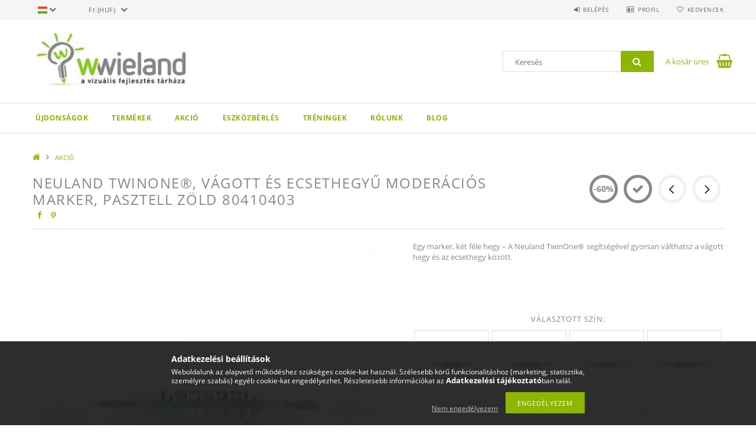

--- FILE ---
content_type: text/html; charset=UTF-8
request_url: https://wwieland.hu/spd/80410403/Neuland-TwinOne-vagott-es-ecsethegyu-moderacios-ma
body_size: 25268
content:
<!DOCTYPE html>
<html lang="hu">
<head>
    <meta content="width=device-width, initial-scale=1.0" name="viewport">
    <link rel="preload" href="https://wwieland.hu/!common_design/own/fonts/opensans/OpenSans-Bold.woff2" as="font" type="font/woff2" crossorigin>
    <link rel="preload" href="https://wwieland.hu/!common_design/own/fonts/opensans/OpenSans-Regular.woff2" as="font" type="font/woff2" crossorigin>
    <link rel="preload" href="https://wwieland.hu/!common_design/own/fonts/opensans/opensans.400.700.min.css" as="style">
    <link rel="stylesheet" href="https://wwieland.hu/!common_design/own/fonts/opensans/opensans.400.700.min.css" media="print" onload="this.media='all'">
    <noscript>
        <link rel="stylesheet" href="https://wwieland.hu/!common_design/own/fonts/opensans/opensans.400.700.min.css">
    </noscript>
    <meta charset="utf-8">
<meta name="description" content="Neuland TwinOne®, vágott és ecsethegyű moderációs marker, pasztell zöld 80410403, Egy marker, két féle hegy – A Neuland TwinOne® segítségével gyorsan válthatsz ">
<meta name="robots" content="index, follow">
<meta http-equiv="X-UA-Compatible" content="IE=Edge">
<meta property="og:site_name" content="wwieland" />
<meta property="og:title" content="Neuland TwinOne®, vágott és ecsethegyű moderációs marker, pa">
<meta property="og:description" content="Neuland TwinOne®, vágott és ecsethegyű moderációs marker, pasztell zöld 80410403, Egy marker, két féle hegy – A Neuland TwinOne® segítségével gyorsan válthatsz ">
<meta property="og:type" content="product">
<meta property="og:url" content="https://wwieland.hu/spd/80410403/Neuland-TwinOne-vagott-es-ecsethegyu-moderacios-ma">
<meta property="og:image" content="https://wwieland.hu/img/6624/80410403/80410403.jpg">
<meta name="facebook-domain-verification" content="edliizqxoptmoxupnk3lssfoju0ev9">
<meta name="google-site-verification" content="yH2GFTe5M1gisTiWfMrIjxzODXu8bHBsGku1YRX-3Ao">
<meta name="mobile-web-app-capable" content="yes">
<meta name="apple-mobile-web-app-capable" content="yes">
<meta name="MobileOptimized" content="320">
<meta name="HandheldFriendly" content="true">

<title>Neuland TwinOne®, vágott és ecsethegyű moderációs marker, pa</title>


<script>
var service_type="shop";
var shop_url_main="https://wwieland.hu";
var actual_lang="hu";
var money_len="0";
var money_thousend=" ";
var money_dec=",";
var shop_id=6624;
var unas_design_url="https:"+"/"+"/"+"wwieland.hu"+"/"+"!common_design"+"/"+"base"+"/"+"001503"+"/";
var unas_design_code='001503';
var unas_base_design_code='1500';
var unas_design_ver=3;
var unas_design_subver=4;
var unas_shop_url='https://wwieland.hu';
var responsive="yes";
var config_plus=new Array();
config_plus['product_tooltip']=1;
config_plus['cart_redirect']=1;
config_plus['money_type']='Ft';
config_plus['money_type_display']='Ft';
var lang_text=new Array();

var UNAS = UNAS || {};
UNAS.shop={"base_url":'https://wwieland.hu',"domain":'wwieland.hu',"username":'wieland.unas.hu',"id":6624,"lang":'hu',"currency_type":'Ft',"currency_code":'HUF',"currency_rate":'1',"currency_length":0,"base_currency_length":0,"canonical_url":'https://wwieland.hu/spd/80410403/Neuland-TwinOne-vagott-es-ecsethegyu-moderacios-ma'};
UNAS.design={"code":'001503',"page":'artdet'};
UNAS.api_auth="837485ef2e53ca036acfe60df8acb5a3";
UNAS.customer={"email":'',"id":0,"group_id":0,"without_registration":0};
UNAS.shop["category_id"]="933185";
UNAS.shop["sku"]="80410403";
UNAS.shop["product_id"]="566540032";
UNAS.shop["only_private_customer_can_purchase"] = false;
 

UNAS.text = {
    "button_overlay_close": `Bezár`,
    "popup_window": `Felugró ablak`,
    "list": `lista`,
    "updating_in_progress": `frissítés folyamatban`,
    "updated": `frissítve`,
    "is_opened": `megnyitva`,
    "is_closed": `bezárva`,
    "deleted": `törölve`,
    "consent_granted": `hozzájárulás megadva`,
    "consent_rejected": `hozzájárulás elutasítva`,
    "field_is_incorrect": `mező hibás`,
    "error_title": `Hiba!`,
    "product_variants": `termék változatok`,
    "product_added_to_cart": `A termék a kosárba került`,
    "product_added_to_cart_with_qty_problem": `A termékből csak [qty_added_to_cart] [qty_unit] került kosárba`,
    "product_removed_from_cart": `A termék törölve a kosárból`,
    "reg_title_name": `Név`,
    "reg_title_company_name": `Cégnév`,
    "number_of_items_in_cart": `Kosárban lévő tételek száma`,
    "cart_is_empty": `A kosár üres`,
    "cart_updated": `A kosár frissült`
};


UNAS.text["delete_from_compare"]= `Törlés összehasonlításból`;
UNAS.text["comparison"]= `Összehasonlítás`;

UNAS.text["delete_from_favourites"]= `Törlés a kedvencek közül`;
UNAS.text["add_to_favourites"]= `Kedvencekhez`;






window.lazySizesConfig=window.lazySizesConfig || {};
window.lazySizesConfig.loadMode=1;
window.lazySizesConfig.loadHidden=false;

window.dataLayer = window.dataLayer || [];
function gtag(){dataLayer.push(arguments)};
gtag('js', new Date());
</script>

<script src="https://wwieland.hu/!common_packages/jquery/jquery-3.2.1.js?mod_time=1690980618"></script>
<script src="https://wwieland.hu/!common_packages/jquery/plugins/migrate/migrate.js?mod_time=1690980618"></script>
<script src="https://wwieland.hu/!common_packages/jquery/plugins/tippy/popper-2.4.4.min.js?mod_time=1690980618"></script>
<script src="https://wwieland.hu/!common_packages/jquery/plugins/tippy/tippy-bundle.umd.min.js?mod_time=1690980618"></script>
<script src="https://wwieland.hu/!common_packages/jquery/plugins/autocomplete/autocomplete.js?mod_time=1751452520"></script>
<script src="https://wwieland.hu/!common_packages/jquery/plugins/cookie/cookie.js?mod_time=1690980618"></script>
<script src="https://wwieland.hu/!common_packages/jquery/plugins/tools/tools-1.2.7.js?mod_time=1690980618"></script>
<script src="https://wwieland.hu/!common_packages/jquery/plugins/slider-pro/jquery.sliderPro-unas.min.js?mod_time=1690980618"></script>
<script src="https://wwieland.hu/!common_packages/jquery/plugins/lazysizes/lazysizes.min.js?mod_time=1690980618"></script>
<script src="https://wwieland.hu/!common_packages/jquery/own/shop_common/exploded/common.js?mod_time=1764831094"></script>
<script src="https://wwieland.hu/!common_packages/jquery/own/shop_common/exploded/common_overlay.js?mod_time=1754986322"></script>
<script src="https://wwieland.hu/!common_packages/jquery/own/shop_common/exploded/common_shop_popup.js?mod_time=1754991412"></script>
<script src="https://wwieland.hu/!common_packages/jquery/own/shop_common/exploded/common_start_checkout.js?mod_time=1752056294"></script>
<script src="https://wwieland.hu/!common_packages/jquery/own/shop_common/exploded/design_1500.js?mod_time=1725525511"></script>
<script src="https://wwieland.hu/!common_packages/jquery/own/shop_common/exploded/function_change_address_on_order_methods.js?mod_time=1752056294"></script>
<script src="https://wwieland.hu/!common_packages/jquery/own/shop_common/exploded/function_check_password.js?mod_time=1751452520"></script>
<script src="https://wwieland.hu/!common_packages/jquery/own/shop_common/exploded/function_check_zip.js?mod_time=1767692286"></script>
<script src="https://wwieland.hu/!common_packages/jquery/own/shop_common/exploded/function_compare.js?mod_time=1751452520"></script>
<script src="https://wwieland.hu/!common_packages/jquery/own/shop_common/exploded/function_customer_addresses.js?mod_time=1725525511"></script>
<script src="https://wwieland.hu/!common_packages/jquery/own/shop_common/exploded/function_delivery_point_select.js?mod_time=1751452520"></script>
<script src="https://wwieland.hu/!common_packages/jquery/own/shop_common/exploded/function_favourites.js?mod_time=1725525511"></script>
<script src="https://wwieland.hu/!common_packages/jquery/own/shop_common/exploded/function_infinite_scroll.js?mod_time=1758625002"></script>
<script src="https://wwieland.hu/!common_packages/jquery/own/shop_common/exploded/function_language_and_currency_change.js?mod_time=1751452520"></script>
<script src="https://wwieland.hu/!common_packages/jquery/own/shop_common/exploded/function_param_filter.js?mod_time=1764233415"></script>
<script src="https://wwieland.hu/!common_packages/jquery/own/shop_common/exploded/function_postsale.js?mod_time=1751452520"></script>
<script src="https://wwieland.hu/!common_packages/jquery/own/shop_common/exploded/function_product_print.js?mod_time=1725525511"></script>
<script src="https://wwieland.hu/!common_packages/jquery/own/shop_common/exploded/function_product_subscription.js?mod_time=1751452520"></script>
<script src="https://wwieland.hu/!common_packages/jquery/own/shop_common/exploded/function_recommend.js?mod_time=1751452520"></script>
<script src="https://wwieland.hu/!common_packages/jquery/own/shop_common/exploded/function_saved_cards.js?mod_time=1751452520"></script>
<script src="https://wwieland.hu/!common_packages/jquery/own/shop_common/exploded/function_saved_filter_delete.js?mod_time=1751452520"></script>
<script src="https://wwieland.hu/!common_packages/jquery/own/shop_common/exploded/function_search_smart_placeholder.js?mod_time=1751452520"></script>
<script src="https://wwieland.hu/!common_packages/jquery/own/shop_common/exploded/function_vote.js?mod_time=1725525511"></script>
<script src="https://wwieland.hu/!common_packages/jquery/own/shop_common/exploded/page_cart.js?mod_time=1767791927"></script>
<script src="https://wwieland.hu/!common_packages/jquery/own/shop_common/exploded/page_customer_addresses.js?mod_time=1768291154"></script>
<script src="https://wwieland.hu/!common_packages/jquery/own/shop_common/exploded/page_order_checkout.js?mod_time=1725525511"></script>
<script src="https://wwieland.hu/!common_packages/jquery/own/shop_common/exploded/page_order_details.js?mod_time=1725525511"></script>
<script src="https://wwieland.hu/!common_packages/jquery/own/shop_common/exploded/page_order_methods.js?mod_time=1760086916"></script>
<script src="https://wwieland.hu/!common_packages/jquery/own/shop_common/exploded/page_order_return.js?mod_time=1725525511"></script>
<script src="https://wwieland.hu/!common_packages/jquery/own/shop_common/exploded/page_order_send.js?mod_time=1725525511"></script>
<script src="https://wwieland.hu/!common_packages/jquery/own/shop_common/exploded/page_order_subscriptions.js?mod_time=1751452520"></script>
<script src="https://wwieland.hu/!common_packages/jquery/own/shop_common/exploded/page_order_verification.js?mod_time=1752056294"></script>
<script src="https://wwieland.hu/!common_packages/jquery/own/shop_common/exploded/page_product_details.js?mod_time=1751452520"></script>
<script src="https://wwieland.hu/!common_packages/jquery/own/shop_common/exploded/page_product_list.js?mod_time=1725525511"></script>
<script src="https://wwieland.hu/!common_packages/jquery/own/shop_common/exploded/page_product_reviews.js?mod_time=1751452520"></script>
<script src="https://wwieland.hu/!common_packages/jquery/own/shop_common/exploded/page_reg.js?mod_time=1756187462"></script>
<script src="https://wwieland.hu/!common_packages/jquery/plugins/hoverintent/hoverintent.js?mod_time=1690980618"></script>
<script src="https://wwieland.hu/!common_packages/jquery/own/shop_tooltip/shop_tooltip.js?mod_time=1753441723"></script>
<script src="https://wwieland.hu/!common_packages/jquery/plugins/responsive_menu/responsive_menu-unas.js?mod_time=1690980618"></script>
<script src="https://wwieland.hu/!common_packages/jquery/plugins/slick/slick.js?mod_time=1690980618"></script>
<script src="https://wwieland.hu/!common_packages/jquery/plugins/perfectscrollbar/perfect-scrollbar.jquery.min.js?mod_time=1690980618"></script>
<script src="https://wwieland.hu/!common_packages/jquery/plugins/photoswipe/photoswipe.min.js?mod_time=1690980618"></script>
<script src="https://wwieland.hu/!common_packages/jquery/plugins/photoswipe/photoswipe-ui-default.min.js?mod_time=1690980618"></script>

<link href="https://wwieland.hu/!common_packages/jquery/plugins/autocomplete/autocomplete.css?mod_time=1690980618" rel="stylesheet" type="text/css">
<link href="https://wwieland.hu/!common_packages/jquery/plugins/slider-pro/css/slider-pro.min.css?mod_time=1690980618" rel="stylesheet" type="text/css">
<link href="https://wwieland.hu/!common_design/base/001500/css/common.css?mod_time=1763385136" rel="stylesheet" type="text/css">
<link href="https://wwieland.hu/!common_design/base/001500/css/page_artdet_1.css?mod_time=1724322379" rel="stylesheet" type="text/css">
<link href="https://wwieland.hu/!common_design/base/001503/css/custom.css?mod_time=1751873334" rel="stylesheet" type="text/css">
<link href="https://wwieland.hu/!common_design/custom/wieland.unas.hu/element/own.css?mod_time=1706366957" rel="stylesheet" type="text/css">

<link href="https://wwieland.hu/spd/80410403/Neuland-TwinOne-vagott-es-ecsethegyu-moderacios-ma" rel="canonical">
<link href="https://wwieland.hu/shop_ordered/6624/design_pic/favicon.ico" rel="shortcut icon">
<script>
        var google_consent=1;
    
        gtag('consent', 'default', {
           'ad_storage': 'denied',
           'ad_user_data': 'denied',
           'ad_personalization': 'denied',
           'analytics_storage': 'denied',
           'functionality_storage': 'denied',
           'personalization_storage': 'denied',
           'security_storage': 'granted'
        });

    
        gtag('consent', 'update', {
           'ad_storage': 'denied',
           'ad_user_data': 'denied',
           'ad_personalization': 'denied',
           'analytics_storage': 'denied',
           'functionality_storage': 'denied',
           'personalization_storage': 'denied',
           'security_storage': 'granted'
        });

        </script>
    <script async src="https://www.googletagmanager.com/gtag/js?id=G-2D232KJNG9"></script>    <script>
    gtag('config', 'G-2D232KJNG9');

        </script>
        <script>
    var google_analytics=1;

                gtag('event', 'view_item', {
              "currency": "HUF",
              "value": '715',
              "items": [
                  {
                      "item_id": "80410403",
                      "item_name": "Neuland TwinOne®, vágott és ecsethegyű moderációs marker,  pasztell zöld  80410403",
                      "item_category": "AKCIÓ",
                      "price": '715'
                  }
              ],
              'non_interaction': true
            });
               </script>
           <script>
        gtag('config', 'AW-892270992');
                </script>
            <script>
        var google_ads=1;

                gtag('event','remarketing', {
            'ecomm_pagetype': 'product',
            'ecomm_prodid': ["80410403"],
            'ecomm_totalvalue': 715        });
            </script>
        <!-- Google Tag Manager -->
    <script>(function(w,d,s,l,i){w[l]=w[l]||[];w[l].push({'gtm.start':
            new Date().getTime(),event:'gtm.js'});var f=d.getElementsByTagName(s)[0],
            j=d.createElement(s),dl=l!='dataLayer'?'&l='+l:'';j.async=true;j.src=
            'https://www.googletagmanager.com/gtm.js?id='+i+dl;f.parentNode.insertBefore(j,f);
        })(window,document,'script','dataLayer','GTM-K7T7TVD4');</script>
    <!-- End Google Tag Manager -->

    
    <script>
    var facebook_pixel=1;
    /* <![CDATA[ */
        !function(f,b,e,v,n,t,s){if(f.fbq)return;n=f.fbq=function(){n.callMethod?
            n.callMethod.apply(n,arguments):n.queue.push(arguments)};if(!f._fbq)f._fbq=n;
            n.push=n;n.loaded=!0;n.version='2.0';n.queue=[];t=b.createElement(e);t.async=!0;
            t.src=v;s=b.getElementsByTagName(e)[0];s.parentNode.insertBefore(t,s)}(window,
                document,'script','//connect.facebook.net/en_US/fbevents.js');

        fbq('init', '713737395425507');
                fbq('track', 'PageView', {}, {eventID:'PageView.aXTkwoxBDCdQ79E0SWxuzAAAWkg'});
        
        fbq('track', 'ViewContent', {
            content_name: 'Neuland TwinOne®, vágott és ecsethegyű moderációs marker,  pasztell zöld  80410403',
            content_category: 'AKCIÓ',
            content_ids: ['80410403'],
            contents: [{'id': '80410403', 'quantity': '1'}],
            content_type: 'product',
            value: 715,
            currency: 'HUF'
        }, {eventID:'ViewContent.aXTkwoxBDCdQ79E0SWxuzAAAWkg'});

        
        $(document).ready(function() {
            $(document).on("addToCart", function(event, product_array){
                facebook_event('AddToCart',{
					content_name: product_array.name,
					content_category: product_array.category,
					content_ids: [product_array.sku],
					contents: [{'id': product_array.sku, 'quantity': product_array.qty}],
					content_type: 'product',
					value: product_array.price,
					currency: 'HUF'
				}, {eventID:'AddToCart.' + product_array.event_id});
            });

            $(document).on("addToFavourites", function(event, product_array){
                facebook_event('AddToWishlist', {
                    content_ids: [product_array.sku],
                    content_type: 'product'
                }, {eventID:'AddToFavourites.' + product_array.event_id});
            });
        });

    /* ]]> */
    </script>


<script src="https://script.v3.miclub.hu/js/apis.js" ></script>


<script>

    MIV3ClientApiV1Unas({
        iId: '64d351f4cc3c83001cf0ce88'
    });

</script>

    
    
    



    
        <style>
        
            
                .header_logo_img-container img {
                    position: absolute;
                    left: 0;
                    right: 0;
                    bottom: 0;
                    top: 0;
                }
                .header_logo_1_img-wrapper {
                    padding-top: calc(100 / 312 * 100%);
                    position: relative;
                }
                .header_logo_img-wrap-1 {
                    max-width: 100%;
                    width: 312px;
                    margin: 0 auto;
                }
                
                    @media (max-width: 1023.8px) {
                        .header_logo_1_img-wrapper {
                            padding-top: calc(100 / 312 * 100%);
                        }
                        .header_logo_img-wrap-1 {
                            width: 312px;
                        }
                    }
                
                
                    @media (max-width: 767.8px){
                        .header_logo_1_img-wrapper {
                            padding-top: calc(100 / 312 * 100%);
                        }
                        .header_logo_img-wrap-1 {
                            width: 312px;
                        }
                    }
                
                
                    @media (max-width: 479.8px){
                        .header_logo_1_img-wrapper {
                            padding-top: calc(100 / 312 * 100%);
                        }
                        .header_logo_img-wrap-1 {
                            width: 312px;
                        }
                    }
                
            
        
    </style>
    

    


</head>

<body class='design_ver3 design_subver1 design_subver2 design_subver3 design_subver4' id="ud_shop_artdet">
    <!-- Google Tag Manager (noscript) -->
    <noscript><iframe src="https://www.googletagmanager.com/ns.html?id=GTM-K7T7TVD4"
                      height="0" width="0" style="display:none;visibility:hidden"></iframe></noscript>
    <!-- End Google Tag Manager (noscript) -->
        <div id="fb-root"></div>
    <script>
        window.fbAsyncInit = function() {
            FB.init({
                xfbml            : true,
                version          : 'v22.0'
            });
        };
    </script>
    <script async defer crossorigin="anonymous" src="https://connect.facebook.net/hu_HU/sdk.js"></script>
    <div id="image_to_cart" style="display:none; position:absolute; z-index:100000;"></div>
<div class="overlay_common overlay_warning" id="overlay_cart_add"></div>
<script>$(document).ready(function(){ overlay_init("cart_add",{"onBeforeLoad":false}); });</script>
<div id="overlay_login_outer"></div>	
	<script>
	$(document).ready(function(){
	    var login_redir_init="";

		$("#overlay_login_outer").overlay({
			onBeforeLoad: function() {
                var login_redir_temp=login_redir_init;
                if (login_redir_act!="") {
                    login_redir_temp=login_redir_act;
                    login_redir_act="";
                }

									$.ajax({
						type: "GET",
						async: true,
						url: "https://wwieland.hu/shop_ajax/ajax_popup_login.php",
						data: {
							shop_id:"6624",
							lang_master:"hu",
                            login_redir:login_redir_temp,
							explicit:"ok",
							get_ajax:"1"
						},
						success: function(data){
							$("#overlay_login_outer").html(data);
							if (unas_design_ver >= 5) $("#overlay_login_outer").modal('show');
							$('#overlay_login1 input[name=shop_pass_login]').keypress(function(e) {
								var code = e.keyCode ? e.keyCode : e.which;
								if(code.toString() == 13) {		
									document.form_login_overlay.submit();		
								}	
							});	
						}
					});
								},
			top: 50,
			mask: {
	color: "#000000",
	loadSpeed: 200,
	maskId: "exposeMaskOverlay",
	opacity: 0.7
},
			closeOnClick: (config_plus['overlay_close_on_click_forced'] === 1),
			onClose: function(event, overlayIndex) {
				$("#login_redir").val("");
			},
			load: false
		});
		
			});
	function overlay_login() {
		$(document).ready(function(){
			$("#overlay_login_outer").overlay().load();
		});
	}
	function overlay_login_remind() {
        if (unas_design_ver >= 5) {
            $("#overlay_remind").overlay().load();
        } else {
            $(document).ready(function () {
                $("#overlay_login_outer").overlay().close();
                setTimeout('$("#overlay_remind").overlay().load();', 250);
            });
        }
	}

    var login_redir_act="";
    function overlay_login_redir(redir) {
        login_redir_act=redir;
        $("#overlay_login_outer").overlay().load();
    }
	</script>  
	<div class="overlay_common overlay_info" id="overlay_remind"></div>
<script>$(document).ready(function(){ overlay_init("remind",[]); });</script>

	<script>
    	function overlay_login_error_remind() {
		$(document).ready(function(){
			load_login=0;
			$("#overlay_error").overlay().close();
			setTimeout('$("#overlay_remind").overlay().load();', 250);	
		});
	}
	</script>  
	<div class="overlay_common overlay_info" id="overlay_newsletter"></div>
<script>$(document).ready(function(){ overlay_init("newsletter",[]); });</script>

<script>
function overlay_newsletter() {
    $(document).ready(function(){
        $("#overlay_newsletter").overlay().load();
    });
}
</script>
<div class="overlay_common overlay_error" id="overlay_script"></div>
<script>$(document).ready(function(){ overlay_init("script",[]); });</script>
    <script>
    $(document).ready(function() {
        $.ajax({
            type: "GET",
            url: "https://wwieland.hu/shop_ajax/ajax_stat.php",
            data: {master_shop_id:"6624",get_ajax:"1"}
        });
    });
    </script>
    
<div id="responsive_cat_menu"><div id="responsive_cat_menu_content"><script>var responsive_menu='$(\'#responsive_cat_menu ul\').responsive_menu({ajax_type: "GET",ajax_param_str: "cat_key|aktcat",ajax_url: "https://wwieland.hu/shop_ajax/ajax_box_cat.php",ajax_data: "master_shop_id=6624&lang_master=hu&get_ajax=1&type=responsive_call&box_var_name=shop_cat&box_var_already=no&box_var_responsive=yes&box_var_section=content&box_var_highlight=yes&box_var_type=normal&box_var_multilevel_id=responsive_cat_menu",menu_id: "responsive_cat_menu"});'; </script><div class="responsive_menu"><div class="responsive_menu_nav"><div class="responsive_menu_navtop"><div class="responsive_menu_back "></div><div class="responsive_menu_title ">&nbsp;</div><div class="responsive_menu_close "></div></div><div class="responsive_menu_navbottom"></div></div><div class="responsive_menu_content"><ul style="display:none;"><li><a href="https://wwieland.hu/shop_artspec.php?artspec=2" class="text_small">Újdonságok</a></li><li><div class="next_level_arrow"></div><span class="ajax_param">961042|933185</span><a href="https://wwieland.hu/sct/961042/Termekek" class="text_small has_child resp_clickable" onclick="return false;">Termékek</a></li><li class="active_menu"><span class="ajax_param">933185|933185</span><a href="https://wwieland.hu/akcio" class="text_small resp_clickable" onclick="return false;">AKCIÓ</a></li><li class="responsive_menu_item_page"><span class="ajax_param">9999999234818|0</span><a href="https://wwieland.hu/spl/522401/Eszkozberlet" class="text_small responsive_menu_page resp_clickable" onclick="return false;" target="_top">Eszközbérlés</a></li><li class="responsive_menu_item_page"><span class="ajax_param">9999999926373|0</span><a href="http://online.facilitator.hu/" class="text_small responsive_menu_page resp_clickable" onclick="return false;" target="_top">Tréningek</a></li><li class="responsive_menu_item_page"><span class="ajax_param">9999999661196|0</span><a href="http://facilitator.hu/" class="text_small responsive_menu_page resp_clickable" onclick="return false;" target="_top">Rólunk</a></li><li class="responsive_menu_item_page"><span class="ajax_param">9999999767011|0</span><a href="https://wwieland.hu/blog" class="text_small responsive_menu_page resp_clickable" onclick="return false;" target="_top">Blog</a></li></ul></div></div></div></div>

<div id="container">
	

    <div id="header">
    	<div id="header_top">
        	<div id="header_top_wrap" class="row">
                <div id="money_lang" class="col-sm-4">                  
                    <div id="lang">
<div id='box_lang_content' class='box_content'>
    
    <div class='box_lang_type_flag current_flag'>
    	<img src="https://wwieland.hu/!common_design/own/image/icon/flag/svg/hu.svg" alt="Magyar" title="Magyar"  width="16"  height="12"   style="width: 16px;"  />
    </div>
    <div class='box_lang_type_flag flag_list'>
        <a id="box_lang_hu" data-lang="hu" href="#" data-uri="/spd/80410403/Neuland-TwinOne-vagott-es-ecsethegyu-moderacios-ma" onclick="location.href='https://wwieland.hu'+$(this).data('uri')" class="text_small box_lang_a_select" title="Magyar" rel="nofollow"><img src="https://wwieland.hu/!common_design/own/image/icon/flag/svg/hu.svg" alt="Magyar" title="Magyar"  width="16"  height="12"   style="width: 16px;" class="box_lang_flag_select" /></a><a id="box_lang_en" data-lang="en" href="#" data-uri="/en/spd/80410403/Neuland-TwinOne-vagott-es-ecsethegyu-moderacios-ma" onclick="location.href='https://wwieland.hu'+$(this).data('uri')" class="text_small" title="English" rel="nofollow"><img src="https://wwieland.hu/!common_design/own/image/icon/flag/svg/en.svg" alt="English" title="English"  width="16"  height="12"   style="width: 16px;" class="box_lang_flag" /></a>
    </div>
    <script>
		$('.current_flag').click( function(e) {
				$(this).toggleClass('grey');
				$('.flag_list').slideToggle(400);
				e.stopPropagation();
		});
		$('html').click(function() {
			if($('.flag_list').is(':visible')) {
				$('.flag_list').slideUp(400);
			}
			if($('.current_flag').hasClass('grey')) {
				$('.current_flag').removeClass('grey');
			}
		});
	</script>
    
</div>

</div>
                    <div id="money"><div id='box_money_content' class='box_content'>
    <form name="form_moneychange" action="https://wwieland.hu/shop_moneychange.php" method="post">
        <input name="file_back" type="hidden" value="/spd/80410403/Neuland-TwinOne-vagott-es-ecsethegyu-moderacios-ma">
        <span class="text_select"><select name="session_money_select" id="session_money_select" onchange="document.form_moneychange.submit();" class="text_normal"><option value="-1" selected="selected">Ft (HUF)</option><option value="0" >EUR - €</option></select></span>
    </form>
</div></div>
                    <div class="clear_fix"></div>
                </div>
                <div class="col-sm-2"></div>
                <div id="header_menu" class="col-sm-6">
                	<ul class="list-inline">
	                    <li class="list-inline-item login">
    
        
            
                <script>
                    function overlay_login() {
                        $(document).ready(function(){
                            $("#overlay_login_outer").overlay().load();
                        });
                    }
                </script>
                <a href="javascript:overlay_login();" class="menu_login">Belépés</a>
            

            
        

        

        

        

    
</li>
        	            <li class="list-inline-item profil"><a href="https://wwieland.hu/shop_order_track.php">Profil</a></li>
                        <li class="list-inline-item fav"><a href="https://wwieland.hu/shop_order_track.php?tab=favourites">Kedvencek</a></li>
                        <li class="list-inline-item saved_filters"></li>
                        <li class="list-inline-item compare"></li>
                    </ul>
                </div>
                <div class="clear_fix"></div>
        	</div>
        </div>
        
    	<div id="header_content">
        	<div id="header_content_wrap">
                <div id="logo">



    

    
        <div id="header_logo_img" class="js-element header_logo_img-container" data-element-name="header_logo">
            
                
                    <div class="header_logo_img-wrap header_logo_img-wrap-1">
                        <div class="header_logo_1_img-wrapper">
                            <a href="https://wwieland.hu/">
                            <picture>
                                
                                <source media="(max-width: 479.8px)" srcset="https://wwieland.hu/!common_design/custom/wieland.unas.hu/element/layout_hu_header_logo-300x100_1_default.png?time=1549355104">
                                <source media="(max-width: 767.8px)" srcset="https://wwieland.hu/!common_design/custom/wieland.unas.hu/element/layout_hu_header_logo-300x100_1_default.png?time=1549355104">
                                <source media="(max-width: 1023.8px)" srcset="https://wwieland.hu/!common_design/custom/wieland.unas.hu/element/layout_hu_header_logo-300x100_1_default.png?time=1549355104">
                                <img fetchpriority="high" width="312" height="100"
                                     src="https://wwieland.hu/!common_design/custom/wieland.unas.hu/element/layout_hu_header_logo-300x100_1_default.png?time=1549355104" alt="wwieland"
                                     
                                >
                            </picture>
                            </a>
                        </div>
                    </div>
                
                
            
        </div>
    

</div>
                <div id="header_banner">







    <script>
        $(document ).ready(function($) {
            var slider = $('#header_banner_slider-pro').sliderPro({
                init: function( event ) {
                    $('.header_banner-wrapper').addClass('init');

                    setTimeout(function() {
                        $('.sp-nav-btn').removeClass('invisible');
                    }, 1500);
                },
                width: 360,
                height: 100,
                autoHeight: true,
                responsive: true,
                
                arrows: false,
                
                buttons: false,
                loop: false,
                touchSwipe: false,
                
                waitForLayers: true,
                keyboardOnlyOnFocus: true,
                autoScaleLayers: true,
                centerImage: true,
                
                
                autoplay: false
                
                
                
            });
            
        });
    </script>
    <div class="js-element header_banner-wrapper" data-element-name="header_banner">
        <div id="header_banner_slider-pro" class="slider-pro">
            <div class="sp-slides">
                
                <div class="sp-slide">
                    

                    

                    
                </div>
                
            </div>
        </div>
    </div>

</div>
                <div id="header_content_right">
	                <div id="search"><div id="box_search_content" class="box_content browser-is-chrome">
    <form name="form_include_search" id="form_include_search" action="https://wwieland.hu/shop_search.php" method="get">
        <div class="box_search_field">
            <input data-stay-visible-breakpoint="1000" name="search" id="box_search_input" type="text" pattern=".{3,100}"
                   maxlength="100" class="text_small ac_input js-search-input" title="Hosszabb kereső kifejezést írjon be!"
                   placeholder="Keresés" autocomplete="off"
                   required
            >
        </div>
        <button class="box_search_button fa fa-search" type="submit" title="Keresés"></button>
    </form>
</div>
<script>
/* CHECK SEARCH INPUT CONTENT  */
function checkForInput(element) {
    let thisEl = $(element);
    let tmpval = thisEl.val();
    thisEl.toggleClass('not-empty', tmpval.length >= 1);
    thisEl.toggleClass('search-enable', tmpval.length >= 3);
}
/* CHECK SEARCH INPUT CONTENT  */
$('#box_search_input').on('blur change keyup', function() {
    checkForInput(this);
});
</script>
<script>
    $(document).ready(function(){
        $(document).on('smartSearchInputLoseFocus', function(){
            if ($('.js-search-smart-autocomplete').length>0) {
                setTimeout(function () {
                    let height = $(window).height() - ($('.js-search-smart-autocomplete').offset().top - $(window).scrollTop()) - 20;
                    $('.search-smart-autocomplete').css('max-height', height + 'px');
                }, 300);
            }
        });
    });
</script></div>
                    <div id="cart"><div id='box_cart_content' class='box_content'>




<div id="box_cart_content_full">
    <div class='box_cart_item'>
        <a href="https://wwieland.hu/shop_cart.php">
    
                
    
                
                    <span class='box_cart_empty'>A kosár üres</span>
                    
                
    
        </a>
    </div>
    
    	
    
</div>


<div class="box_cart_itemlist">
    
    <div class="box_cart_itemlist_list">
        
    </div>
    
    
    <div class="box_cart_sum_row">
        
            <div class='box_cart_price_label'>Összesen:</div>
        
        
            <div class='box_cart_price'><span class='text_color_fault'>0 Ft</span></div>
        
        <div class='clear_fix'></div>
	</div>

    
    <div class='box_cart_button'><input name="Button" type="button" value="Megrendelés" onclick="location.href='https://wwieland.hu/shop_cart.php'"></div>
    
    
</div>



</div>


    <script>
        $("#box_cart_content_full").click(function() {
            document.location.href="https://wwieland.hu/shop_cart.php";
        });
		$(document).ready (function() {
			$('#cart').hoverIntent({
                over: function () {
                    $(this).find('.box_cart_itemlist').stop(true).slideDown(400, function () {
                        $('.box_cart_itemlist_list').perfectScrollbar();
                    });
                },
                out: function () {
                    $(this).find('.box_cart_itemlist').slideUp(400);
                },
                interval: 100,
                sensitivity: 6,
                timeout: 1000
            });
		});
    </script>
</div>
                </div>
                <div class="clear_fix"></div>
        	</div>
        </div>	
        
        <div id="header_bottom">
        	<div id="header_bottom_wrap">
            	<ul id="mainmenu">
                	
<li class="catmenu_spec" data-id="new">
    <a href="https://wwieland.hu/shop_artspec.php?artspec=2">Újdonságok</a>

    
</li>

<li data-id="961042">
    <a href="https://wwieland.hu/sct/961042/Termekek">Termékek</a>

    
	<div class="catmenu_lvl2_outer">
        <ul class="catmenu_lvl2 ">
        	
	
	<li data-id="695154">
    	<a href="https://wwieland.hu/flipchart">Flipchart táblák</a>
		


<ul class="catmenu_lvl3"> 
	
	<li data-id="213798">
    	<a href="https://wwieland.hu/spl/213798/Asztali-flipchart-tablak">Asztali flipchart táblák</a>
	</li>
	
	<li data-id="274714">
    	<a href="https://wwieland.hu/spl/274714/Fali-flipchart-tablak">Fali flipchart táblák</a>
	</li>
	
	<li data-id="993191">
    	<a href="https://wwieland.hu/spl/993191/Flipchart-kiegeszitok">Flipchart kiegészítők</a>
	</li>
	
	<li data-id="391024">
    	<a href="https://wwieland.hu/spl/391024/Gurulos-flipchart-tablak">Gurulós flipchart táblák</a>
	</li>
	
	<li data-id="152227">
    	<a href="https://wwieland.hu/spl/152227/Hordozhato-flipchart-tablak">Hordozható flipchart táblák</a>
	</li>
	
    

</ul>

	</li>
	
	<li data-id="463589">
    	<a href="https://wwieland.hu/pinwand">Pinboard táblák és kiegészítők</a>
		


<ul class="catmenu_lvl3"> 
	
	<li data-id="750299">
    	<a href="https://wwieland.hu/spl/750299/Fali-Pinboard-tablak">Fali Pinboard táblák</a>
	</li>
	
	<li data-id="868537">
    	<a href="https://wwieland.hu/spl/868537/Grafikai-Pinboard-tablak-es-kiegeszitok">Grafikai Pinboard táblák és kiegészítők</a>
	</li>
	
	<li data-id="805229">
    	<a href="https://wwieland.hu/spl/805229/Nem-osszecsukhato-Pinboard-tablak">Nem összecsukható Pinboard táblák</a>
	</li>
	
	<li data-id="998781">
    	<a href="https://wwieland.hu/spl/998781/Osszecsukhato-Pinboard-tablak">Összecsukható Pinboard táblák</a>
	</li>
	
	<li data-id="671383">
    	<a href="https://wwieland.hu/spl/671383/Pinboard-tabla-kiegeszitok">Pinboard tábla kiegészítők</a>
	</li>
	
    

</ul>

	</li>
	
	<li data-id="429986">
    	<a href="https://wwieland.hu/spl/429986/Feher-whiteboard-es-allvanyos-tablak-kiegeszitok">Fehér (whiteboard) és állványos táblák, kiegészítők</a>
		
	</li>
	
	<li data-id="821118">
    	<a href="https://wwieland.hu/R-ECO-termekek">R-ECO környezetbarát termékek</a>
		
	</li>
	
	<li data-id="635451">
    	<a href="https://wwieland.hu/spl/635451/Mobil-butorok">Mobil bútorok</a>
		
	</li>
	
	<li data-id="108462">
    	<a href="https://wwieland.hu/koffer">Tréner kofferek</a>
		


<ul class="catmenu_lvl3"> 
	
	<li data-id="459615">
    	<a href="https://wwieland.hu/spl/459615/Kiegeszitok">Kiegészítők</a>
	</li>
	
	<li data-id="594027">
    	<a href="https://wwieland.hu/spl/594027/Kofferek">Kofferek</a>
	</li>
	
	<li data-id="184823">
    	<a href="https://wwieland.hu/spl/184823/Taskak-szettek">Táskák, szettek</a>
	</li>
	
    

</ul>

	</li>
	
	<li data-id="887886">
    	<a href="https://wwieland.hu/filctoll">Filctollak és kréták</a>
		


<ul class="catmenu_lvl3"> 
	
	<li data-id="536525">
    	<a href="https://wwieland.hu/spl/536525/Neuland-BigOne-Art-ecsethegyu">Neuland BigOne® Art ecsethegyű </a>
	</li>
	
	<li data-id="922976">
    	<a href="https://wwieland.hu/spl/922976/Neuland-BigOne-vastaghegyu">Neuland BigOne® vastaghegyű</a>
	</li>
	
	<li data-id="789461">
    	<a href="https://wwieland.hu/spl/789461/Neuland-No-One-kozepes-vagott-hegyu">Neuland No.One® közepes vágott hegyű</a>
	</li>
	
	<li data-id="887607">
    	<a href="https://wwieland.hu/spl/887607/Neuland-No-One-Art-kozepes-ecsethegyu">Neuland No.One® Art közepes ecsethegyű</a>
	</li>
	
	<li data-id="414014">
    	<a href="https://wwieland.hu/spl/414014/Neuland-TwinOne-vagott-es-ecsethegyu">Neuland TwinOne® vágott és ecsethegyű </a>
	</li>
	
    
    <li class="catmenu_more"><a href="https://wwieland.hu/filctoll">Több</a></li>
    

</ul>

	</li>
	
	<li data-id="228133">
    	<a href="https://wwieland.hu/sct/228133/Moderacios-kartyak-Papirok-es-eszkozok">Moderációs kártyák, Papírok és eszközök</a>
		


<ul class="catmenu_lvl3"> 
	
	<li data-id="924957">
    	<a href="https://wwieland.hu/spl/924957/Papirok">Papírok</a>
	</li>
	
	<li data-id="908690">
    	<a href="https://wwieland.hu/spl/908690/Moderacios-kartyak-Pin-It-szurhato">Moderációs kártyák Pin-It (szúrható)</a>
	</li>
	
	<li data-id="264150">
    	<a href="https://wwieland.hu/spl/264150/Moderacios-kartyak-Stick-It-ontapados">Moderációs kártyák Stick-It (öntapadós)</a>
	</li>
	
	<li data-id="606762">
    	<a href="https://wwieland.hu/spl/606762/Elektrosztatikus-kartyak">Elektrosztatikus kártyák</a>
	</li>
	
	<li data-id="287601">
    	<a href="https://wwieland.hu/spl/287601/Jelolopontok-szimbolumok">Jelölőpontok, szimbólumok</a>
	</li>
	
    
    <li class="catmenu_more"><a href="https://wwieland.hu/sct/228133/Moderacios-kartyak-Papirok-es-eszkozok">Több</a></li>
    

</ul>

	</li>
	
	<li data-id="568293">
    	<a href="https://wwieland.hu/sct/568293/Modszertani-anyagok">Módszertani anyagok</a>
		


<ul class="catmenu_lvl3"> 
	
	<li data-id="981053">
    	<a href="https://wwieland.hu/spl/981053/Coaching-kartya">Coaching kártya</a>
	</li>
	
	<li data-id="935945">
    	<a href="https://wwieland.hu/spl/935945/OPERA">OPERA</a>
	</li>
	
	<li data-id="300434">
    	<a href="https://wwieland.hu/spl/300434/Tanulasi-terkepek">Tanulási térképek</a>
	</li>
	
	<li data-id="139343">
    	<a href="https://wwieland.hu/spl/139343/Vizualizacio">Vizualizáció</a>
	</li>
	
	<li data-id="196078">
    	<a href="https://wwieland.hu/spl/196078/World-Cafe">World Café</a>
	</li>
	
    
    <li class="catmenu_more"><a href="https://wwieland.hu/sct/568293/Modszertani-anyagok">Több</a></li>
    

</ul>

	</li>
	
	<li data-id="522401">
    	<a href="https://wwieland.hu/spl/522401/Eszkozberlet">Eszközbérlet</a>
		
	</li>
	
	<li data-id="409013">
    	<a href="https://wwieland.hu/Ajandekkartya">Ajándékkártya</a>
		
	</li>
	

        </ul>
        
	</div>
    
</li>

<li data-id="933185">
    <a href="https://wwieland.hu/akcio">AKCIÓ</a>

    
</li>

                	<li class="menu_item_plus menu_item_1" id="menu_item_id_234818"><a href="https://wwieland.hu/spl/522401/Eszkozberlet" target="_top">Eszközbérlés</a></li><li class="menu_item_plus menu_item_2" id="menu_item_id_926373"><a href="http://online.facilitator.hu/" target="_blank">Tréningek</a></li><li class="menu_item_plus menu_item_3" id="menu_item_id_661196"><a href="http://facilitator.hu/" target="_blank">Rólunk</a></li><li class="menu_item_plus menu_item_4" id="menu_item_id_767011"><a href="https://wwieland.hu/blog" target="_blank">Blog</a></li>
                </ul>
                <div class="clear_fix"></div>
                <div id="mobile_mainmenu">
                	<div class="mobile_mainmenu_icon" id="mobile_cat_icon"></div>
                    <div class="mobile_mainmenu_icon" id="mobile_filter_icon"></div>
                    <div class="mobile_mainmenu_icon" id="mobile_search_icon"></div>
                    <div class="mobile_mainmenu_icon" id="mobile_cart_icon"><div id="box_cart_content2">





<div class="box_cart_itemlist">
    
    
    <div class="box_cart_sum_row">
        
        
            <div class='box_cart_price'><span class='text_color_fault'>0 Ft</span></div>
        
        <div class='clear_fix'></div>
	</div>

    
    
</div>


	<div class='box_cart_item'>
        <a href='https://wwieland.hu/shop_cart.php'>
                

                
                    
                    
                        
                        0
                    
                
        </a>
    </div>
    
    	
    





    <script>
        $("#mobile_cart_icon").click(function() {
            document.location.href="https://wwieland.hu/shop_cart.php";
        });
		$(document).ready (function() {
			$('#cart').hoverIntent({
                over: function () {
                    $(this).find('.box_cart_itemlist').stop(true).slideDown(400, function () {
                        $('.box_cart_itemlist_list').perfectScrollbar();
                    });
                },
                out: function () {
                    $(this).find('.box_cart_itemlist').slideUp(400);
                },
                interval: 100,
                sensitivity: 6,
                timeout: 1000
            });
		});
    </script>
</div></div>
                </div>
        	</div>
        </div>
        
    </div>

    <div id="content">
        <div id="content_wrap_nobox" class="col-sm-12">    
            <div id="body">
                <div id='breadcrumb'><a href="https://wwieland.hu/sct/0/" class="text_small breadcrumb_item breadcrumb_main">Főkategória</a><span class='breadcrumb_sep'> &gt;</span><a href="https://wwieland.hu/akcio" class="text_small breadcrumb_item">AKCIÓ</a></div>
                <div id="body_title"></div>	
                <div class="clear_fix"></div>                   
                <div id="body_container"><div id='page_content_outer'>























<script>
            var $activeProductImg = '.page_artdet_1_pic .slider-for .slick-slide img';
        var $productImgContainer = '.page_artdet_1_pic .slider-for';
        var $slickContainerThumbs = '.page_artdet_1_pic .slider-nav';
        var $clickElementToInitPs = '.slick-slide';
    
        var initPhotoSwipeFromDOM = function() {
			
            var $pswp = $('.pswp')[0];
            var $psDatas = $('.photoSwipeDatas');
            var image = [];

            $psDatas.each( function() {
                var $pics     = $(this),
                        getItems = function() {
                            var items = [];
                            $pics.find('a').each(function() {
                                var $href   = $(this).attr('href'),
                                        $size   = $(this).data('size').split('x'),
                                        $width  = $size[0],
                                        $height = $size[1];

                                var item = {
                                    src : $href,
                                    w   : $width,
                                    h   : $height
                                }

                                items.push(item);
                            });
                            return items;
                        }

                var items = getItems();

                $($productImgContainer).on('click', $clickElementToInitPs, function(event) {
                    event.preventDefault();

                    var $index = $(this).index();
                    var options = {
                        index: $index,
                        history: false,
                        bgOpacity: 0.5,
                        shareEl: false,
                        showHideOpacity: false,
                        getThumbBoundsFn: function(index) {
                            var thumbnail = document.querySelectorAll($activeProductImg)[index];
                            var activeBigPicRatio = items[index].w / items[index].h;
                            var pageYScroll = window.pageYOffset || document.documentElement.scrollTop;
                            var rect = thumbnail.getBoundingClientRect();
                            var offsetY = (rect.height - (rect.height / activeBigPicRatio)) / 2;
                            return {x:rect.left, y:rect.top + pageYScroll + offsetY, w:rect.width};
                        },
                        getDoubleTapZoom: function(isMouseClick, item) {
                            if(isMouseClick) {
                                return 1;
                            } else {
                                return item.initialZoomLevel < 0.7 ? 1 : 1.5;
                            }
                        }
                    }

                    var photoSwipe = new PhotoSwipe($pswp, PhotoSwipeUI_Default, items, options);
                    photoSwipe.init();

                                        var psIndex = photoSwipe.getCurrentIndex();

                    photoSwipe.listen('initialZoomIn', function() {
                        $($productImgContainer).slick("slickSetOption", "asNavFor", "", false);
                    });


                    photoSwipe.listen('initialZoomOut', function() {
                        $($productImgContainer).slick("slickSetOption", "asNavFor", $slickContainerThumbs, false);
                    });

                    photoSwipe.listen('afterChange', function() {
                        psIndex = photoSwipe.getCurrentIndex();

                        $(".slick-slide.slick-current", $slickContainerThumbs).removeClass('slick-current');
                        $(".slick-slide[data-slick-index="+psIndex+"]", $slickContainerThumbs).addClass('slick-current');

                        $($productImgContainer).slick("slickGoTo", psIndex);
                    });
                                    });


            });
        };
</script>

<div id='page_artdet_content' class='page_content'>

    <script>
<!--
var lang_text_warning=`Figyelem!`
var lang_text_required_fields_missing=`Kérjük töltse ki a kötelező mezők mindegyikét!`
function formsubmit_artdet() {
   cart_add("80410403","",null,1)
}
$(document).ready(function(){
	select_base_price("80410403",1);
	
	
});
// -->
</script>


        <div class='page_artdet_content_inner'>

        <div id="page_artdet_1_head">
            <div class='page_artdet_1_name'>
            <h1>  Neuland TwinOne®, vágott és ecsethegyű moderációs marker,  pasztell zöld  80410403
</h1>
                                                    <div id="page_artdet_social_icon">
                                                <div class='page_artdet_social_icon_div' id='page_artdet_social_icon_facebook' onclick='window.open("https://www.facebook.com/sharer.php?u=https%3A%2F%2Fwwieland.hu%2Fspd%2F80410403%2FNeuland-TwinOne-vagott-es-ecsethegyu-moderacios-ma")' title='Facebook'></div><div class='page_artdet_social_icon_div' id='page_artdet_social_icon_pinterest' onclick='window.open("http://www.pinterest.com/pin/create/button/?url=https%3A%2F%2Fwwieland.hu%2Fspd%2F80410403%2FNeuland-TwinOne-vagott-es-ecsethegyu-moderacios-ma&media=https%3A%2F%2Fwwieland.hu%2Fimg%2F6624%2F80410403%2F80410403.jpg&description=Neuland+TwinOne%C2%AE%2C+v%C3%A1gott+%C3%A9s+ecsethegy%C5%B1+moder%C3%A1ci%C3%B3s+marker%2C++pasztell+z%C3%B6ld++80410403")' title='Pinterest'></div><div style='width:5px; height:20px;' class='page_artdet_social_icon_div page_artdet_social_icon_space'><!-- --></div>
                        
                                                <div class="fb-like" data-href="https://wwieland.hu/spd/80410403/Neuland-TwinOne-vagott-es-ecsethegyu-moderacios-ma" data-width="95" data-layout="button_count" data-action="like" data-size="small" data-share="false" data-lazy="true"></div><style type="text/css">.fb-like.fb_iframe_widget > span { height: 21px !important; }</style>
                                                <div class="clear_fix"></div>
                    </div>
                                <div class='clear_fix'></div>
            </div>
            <div id="page_artdet_properties">
                                <div class="page_artdet_price_save page_artdet_tag">-<span id='price_save_80410403'>60%</span></div>
                
                
                                                            <div class="page_artdet_stock_available fa fa-check"><div id="page_ardet_stock_tooltip" class="stock_tooltip">
                            Raktárkészlet: <span>11 db</span></div>
                        </div>
                    
                                    
                                <div class='page_artdet_neighbor_prev'>
                    <a class="text_normal page_artdet_prev_icon" title="Előző termék" href="javascript:product_det_prevnext('https://wwieland.hu/spd/80410403/Neuland-TwinOne-vagott-es-ecsethegyu-moderacios-ma','?cat=933185&sku=&action=prev_js')" rel="nofollow"></a>
                </div>
                <div class='page_artdet_neighbor_next'>
                    <a class="text_normal page_artdet_next_icon" title="Következő termék" href="javascript:product_det_prevnext('https://wwieland.hu/spd/80410403/Neuland-TwinOne-vagott-es-ecsethegyu-moderacios-ma','?cat=933185&sku=&action=next_js')" rel="nofollow"></a>
                </div>
                                <div class='clear_fix'></div>
            </div>
            <div class='clear_fix'></div>
        </div>

        <form name="form_temp_artdet">

    	<div class='page_artdet_1_left'>
            <div class='page_artdet_1_pic'>
                                    <div class="slider-for">
                        <div>
                            <picture>
                                                                <source width="382" height="382"
                                        srcset="https://wwieland.hu/img/6624/80410403/382x382,r/80410403.jpg?time=1674122273 1x,https://wwieland.hu/img/6624/80410403/764x764,r/80410403.jpg?time=1674122273 2x"
                                        media="(max-width: 412px)"
                                >
                                                                <img width="585" height="585"
                                     fetchpriority="high" id="main_image" alt="Neuland TwinOne®, vágott és ecsethegyű moderációs marker,  pasztell zöld  80410403" title="Neuland TwinOne®, vágott és ecsethegyű moderációs marker,  pasztell zöld  80410403" src="https://wwieland.hu/img/6624/80410403/585x585,r/80410403.jpg?time=1674122273"
                                                                          srcset="https://wwieland.hu/img/6624/80410403/819x819,r/80410403.jpg?time=1674122273 1.4x"
                                                                          style="width:585px;"
                                >
                            </picture>
                        </div>
                                                <div>
                            <picture>
                                                                <source data-srcset="https://wwieland.hu/img/6624/80410403_altpic_1/382x382,r/80410403.jpg?time=1674122273 1x,https://wwieland.hu/img/6624/80410403_altpic_1/764x764,r/80410403.jpg?time=1674122273 2x"
                                        media="(max-width: 412px)"
                                        width="382" height="382"
                                >
                                                                <img
                                                                              class="lazyload" data-src="https://wwieland.hu/img/6624/80410403_altpic_1/585x585,r/80410403.jpg?time=1674122273"
                                                                                                                   width="585" height="585"
                                     alt="Neuland TwinOne®, vágott és ecsethegyű moderációs marker,  pasztell zöld  80410403" title="Neuland TwinOne®, vágott és ecsethegyű moderációs marker,  pasztell zöld  80410403"
                                     style="width:585px;"
                                >
                            </picture>
                        </div>
                                                <div>
                            <picture>
                                                                <source data-srcset="https://wwieland.hu/img/6624/80410403_altpic_2/382x382,r/80410403.jpg?time=1674122273 1x,https://wwieland.hu/img/6624/80410403_altpic_2/764x764,r/80410403.jpg?time=1674122273 2x"
                                        media="(max-width: 412px)"
                                        width="382" height="382"
                                >
                                                                <img
                                                                              class="lazyload" data-src="https://wwieland.hu/img/6624/80410403_altpic_2/585x585,r/80410403.jpg?time=1674122273"
                                                                                                                   width="585" height="585"
                                     alt="Neuland TwinOne®, vágott és ecsethegyű moderációs marker,  pasztell zöld  80410403" title="Neuland TwinOne®, vágott és ecsethegyű moderációs marker,  pasztell zöld  80410403"
                                     style="width:585px;"
                                >
                            </picture>
                        </div>
                                                <div>
                            <picture>
                                                                <source data-srcset="https://wwieland.hu/img/6624/80410403_altpic_3/382x382,r/80410403.jpg?time=1674122273 1x,https://wwieland.hu/img/6624/80410403_altpic_3/764x764,r/80410403.jpg?time=1674122273 2x"
                                        media="(max-width: 412px)"
                                        width="382" height="382"
                                >
                                                                <img
                                                                              class="lazyload" data-src="https://wwieland.hu/img/6624/80410403_altpic_3/585x585,r/80410403.jpg?time=1674122273"
                                                                                                                   width="585" height="585"
                                     alt="Neuland TwinOne®, vágott és ecsethegyű moderációs marker,  pasztell zöld  80410403" title="Neuland TwinOne®, vágott és ecsethegyű moderációs marker,  pasztell zöld  80410403"
                                     style="width:585px;"
                                >
                            </picture>
                        </div>
                                            </div>
                    <div class="slider-nav">
                        <div>
                            <img                                      class="lazyload" data-src="https://wwieland.hu/img/6624/80410403/156x156,r/80410403.jpg?time=1674122273"
                                                                          data-srcset="https://wwieland.hu/img/6624/80410403/312x312,r/80410403.jpg?time=1674122273 2x"
                                                                      

                                 alt="Neuland TwinOne®, vágott és ecsethegyű moderációs marker,  pasztell zöld  80410403" title="Neuland TwinOne®, vágott és ecsethegyű moderációs marker,  pasztell zöld  80410403" width="156" height="156"
                                 style="width:156px;"
                            >
                        </div>
                                                <div>
                            <img
                                                                      class="lazyload"
                                     data-src="https://wwieland.hu/img/6624/80410403_altpic_1/156x156,r/80410403.jpg?time=1674122273"
                                                                          data-srcset="https://wwieland.hu/img/6624/80410403_altpic_1/312x312,r/80410403.jpg?time=1674122273 2x"
                                                                      
                                 alt="Neuland TwinOne®, vágott és ecsethegyű moderációs marker,  pasztell zöld  80410403" title="Neuland TwinOne®, vágott és ecsethegyű moderációs marker,  pasztell zöld  80410403" width="156" height="156"
                                 style="width:156px;"
                            >
                        </div>
                                                <div>
                            <img
                                                                      class="lazyload"
                                     data-src="https://wwieland.hu/img/6624/80410403_altpic_2/156x156,r/80410403.jpg?time=1674122273"
                                                                          data-srcset="https://wwieland.hu/img/6624/80410403_altpic_2/312x312,r/80410403.jpg?time=1674122273 2x"
                                                                      
                                 alt="Neuland TwinOne®, vágott és ecsethegyű moderációs marker,  pasztell zöld  80410403" title="Neuland TwinOne®, vágott és ecsethegyű moderációs marker,  pasztell zöld  80410403" width="156" height="156"
                                 style="width:156px;"
                            >
                        </div>
                                                <div>
                            <img
                                                                      class="lazyload"
                                     data-src="https://wwieland.hu/img/6624/80410403_altpic_3/156x156,r/80410403.jpg?time=1674122273"
                                                                          data-srcset="https://wwieland.hu/img/6624/80410403_altpic_3/312x312,r/80410403.jpg?time=1674122273 2x"
                                                                      
                                 alt="Neuland TwinOne®, vágott és ecsethegyű moderációs marker,  pasztell zöld  80410403" title="Neuland TwinOne®, vágott és ecsethegyű moderációs marker,  pasztell zöld  80410403" width="156" height="156"
                                 style="width:156px;"
                            >
                        </div>
                                            </div>
                    <script>
                        $(document).ready(function() {
                            $($productImgContainer).on("init", function (event, slick) {
                                initPhotoSwipeFromDOM();
                            });

                            $('.slider-for').slick({
                                slidesToShow: 1,
                                slidesToScroll: 1,
                                asNavFor: $slickContainerThumbs,
                                swipe: false,
                                infinite: false,
                                draggable: false,
                                arrows: false,
                                fade: true,
                            });
                            $('.slider-nav').slick({
                                slidesToShow:	3,
                                slidesToScroll: 1,
                                infinite: false,
                                waitForAnimate: false,
                                useTransform: true,
                                asNavFor: $productImgContainer,
                                centerPadding: '0px',
                                dots: false,
                                focusOnSelect: true,
                                touchThreshold: 100
                            });
                            $('.slider-nav .slick-slide').on('click', function (event) {
                                $('.slider-for').slick('slickGoTo', $(this).data('slickIndex'));
                            });
                        });
                    </script>
                            </div>

                            
                <div class="photoSwipeDatas">
                    <a aria-hidden="true" tabindex="-1" href="https://wwieland.hu/img/6624/80410403/80410403.jpg?time=1674122273]" data-size="1000x1000"></a>
                                                                                                    <a aria-hidden="true" tabindex="-1" href="https://wwieland.hu/img/6624/80410403_altpic_1/80410403.jpg?time=1674122273" data-size="400x400"></a>
                                                                                                            <a aria-hidden="true" tabindex="-1" href="https://wwieland.hu/img/6624/80410403_altpic_2/80410403.jpg?time=1674122273" data-size="400x400"></a>
                                                                                                            <a aria-hidden="true" tabindex="-1" href="https://wwieland.hu/img/6624/80410403_altpic_3/80410403.jpg?time=1674122273" data-size="400x400"></a>
                                                                                        </div>
                    </div>
        <div class='page_artdet_1_right'>

                                                                    <div id="page_artdet_rovleir" class="with-max-height">
                        <div id="shortdesc_content"><p>Egy marker, két féle hegy – A Neuland TwinOne® segítségével gyorsan válthatsz a vágott hegy és az ecsethegy között.<br /><br /><br /></p><div id="page_rovleir_cover"></div></div>
                        <div id="shortdesc_button"></div>
                    </div>
                    <script>
                    $(document).ready(function(){
                        var short_height = $('#shortdesc_content').height();
                        if (short_height > 90) {
                            $('#page_rovleir_cover').show();
                            $('#shortdesc_content').css('max-height','90px');
                            $('#shortdesc_button').show();
                        }
                        $('#shortdesc_button').click( function() {
                            if ($(this).hasClass('shortdesc_button_active')) {
                                $('#shortdesc_content').css({'max-height':'90px'});
                                $(this).removeClass('shortdesc_button_active');
                                $('#page_rovleir_cover').show();
                            }
                            else {
                                $('#page_artdet_rovleir').css('max-height','none');
                                $('#shortdesc_content').css('max-height',short_height+'px');
                                $(this).addClass('shortdesc_button_active');
                                $('#page_rovleir_cover').hide();
                            }
                        });
                    });
                    </script>
                    
                                                
            
                        <div id="page_artdet_1_product_type">
                                                        <div id="page_artdet_product_type_11778" class="page_artdet_product_type_item">
                                                <div class="page_artdet_product_type_title">Választott szín:</div>
                                                <div class="page_artdet_product_type_value clearfix">
                                                                                                <div                                          onclick='product_type_mod("11778","pic_11778_80410300.jpg");'
                                                                                  data-sku='80410300'
                                         class='page_artdet_product_type_element page_artdet_product_type_element_pic bg_color_light2 border_2 page_artdet_product_type_element_parent'
                                                                             >
                                                                                <a onclick="return false;" href='https://wwieland.hu/spd/80410300/Neuland-TwinOne-vagott-es-ecsethegyu-moderacios-ma' class='text_normal'>
                                                                                    <span class='text_color_normal'>
                                                <img src='https://wwieland.hu/!common_design/own/image/space.gif' data-src='https://wwieland.hu/shop_ordered/6624/shop_param/pic_11778_80410300.jpg?time=1749027412' alt='Választott szín' class='lazyload' />
                                            </span>
                                                                                                                            </a>
                                                                            </div>
                                                                                                                                <div                                          onclick='product_type_mod("11778","pic_11778_80410101.jpg");'
                                                                                  data-sku='80410101'
                                         class='page_artdet_product_type_element page_artdet_product_type_element_pic bg_color_light2 border_2'
                                                                             >
                                                                                <a onclick="return false;" href='https://wwieland.hu/spd/80410101/Neuland-TwinOne-vagott-es-ecsethegyu-moderacios-ma' class='text_normal'>
                                                                                    <span class='text_color_normal'>
                                                <img src='https://wwieland.hu/!common_design/own/image/space.gif' data-src='https://wwieland.hu/shop_ordered/6624/shop_param/pic_11778_80410101.jpg?time=1749027412' alt='Választott szín' class='lazyload' />
                                            </span>
                                                                                                                            </a>
                                                                            </div>
                                                                                                                                <div                                          onclick='product_type_mod("11778","pic_11778_80410303.jpg");'
                                                                                  data-sku='80410303'
                                         class='page_artdet_product_type_element page_artdet_product_type_element_pic bg_color_light2 border_2'
                                                                             >
                                                                                <a onclick="return false;" href='https://wwieland.hu/spd/80410303/Neuland-TwinOne-vagott-es-ecsethegyu-moderacios-ma' class='text_normal'>
                                                                                    <span class='text_color_normal'>
                                                <img src='https://wwieland.hu/!common_design/own/image/space.gif' data-src='https://wwieland.hu/shop_ordered/6624/shop_param/pic_11778_80410303.jpg?time=1749027412' alt='Választott szín' class='lazyload' />
                                            </span>
                                                                                                                            </a>
                                                                            </div>
                                                                                                                                <div                                          onclick='product_type_mod("11778","pic_11778_80410305.jpg");'
                                                                                  data-sku='80410305'
                                         class='page_artdet_product_type_element page_artdet_product_type_element_pic bg_color_light2 border_2'
                                                                             >
                                                                                <a onclick="return false;" href='https://wwieland.hu/spd/80410305/Neuland-TwinOne-vagott-es-ecsethegyu-moderacios-ma' class='text_normal'>
                                                                                    <span class='text_color_normal'>
                                                <img src='https://wwieland.hu/!common_design/own/image/space.gif' data-src='https://wwieland.hu/shop_ordered/6624/shop_param/pic_11778_80410305.jpg?time=1749027412' alt='Választott szín' class='lazyload' />
                                            </span>
                                                                                                                            </a>
                                                                            </div>
                                                                                                                                <div                                          onclick='product_type_mod("11778","pic_11778_80410400.jpg");'
                                                                                  data-sku='80410400'
                                         class='page_artdet_product_type_element page_artdet_product_type_element_pic bg_color_light2 border_2'
                                                                             >
                                                                                <a onclick="return false;" href='https://wwieland.hu/spd/80410400/Neuland-TwinOne-vagott-es-ecsethegyu-moderacios-ma' class='text_normal'>
                                                                                    <span class='text_color_normal'>
                                                <img src='https://wwieland.hu/!common_design/own/image/space.gif' data-src='https://wwieland.hu/shop_ordered/6624/shop_param/pic_11778_80410400.jpg?time=1749027412' alt='Választott szín' class='lazyload' />
                                            </span>
                                                                                                                            </a>
                                                                            </div>
                                                                                                                                <div                                          onclick='product_type_mod("11778","pic_11778_80410401.jpg");'
                                                                                  data-sku='80410401'
                                         class='page_artdet_product_type_element page_artdet_product_type_element_pic bg_color_light2 border_2'
                                                                             >
                                                                                <a onclick="return false;" href='https://wwieland.hu/spd/80410401/Neuland-TwinOne-vagott-es-ecsethegyu-moderacios-ma' class='text_normal'>
                                                                                    <span class='text_color_normal'>
                                                <img src='https://wwieland.hu/!common_design/own/image/space.gif' data-src='https://wwieland.hu/shop_ordered/6624/shop_param/pic_11778_80410401.jpg?time=1749027412' alt='Választott szín' class='lazyload' />
                                            </span>
                                                                                                                            </a>
                                                                            </div>
                                                                                                                                <div                                          onclick='product_type_mod("11778","pic_11778_80410403.jpg");'
                                                                                  data-sku='80410403'
                                         class='page_artdet_product_type_element page_artdet_product_type_element_pic page_artdet_product_type_element_aktiv bg_color_dark2 border_1'
                                                                             >
                                                                                <a onclick="return false;" href='https://wwieland.hu/spd/80410403/Neuland-TwinOne-vagott-es-ecsethegyu-moderacios-ma' class='text_normal'>
                                                                                    <span class='text_color_white'>
                                                <img src='https://wwieland.hu/!common_design/own/image/space.gif' data-src='https://wwieland.hu/shop_ordered/6624/shop_param/pic_11778_80410403.jpg?time=1749027412' alt='Választott szín' class='lazyload' />
                                            </span>
                                                                                                                            </a>
                                                                            </div>
                                                                                                                                <div                                          onclick='product_type_mod("11778","pic_11778_80410500.jpg");'
                                                                                  data-sku='80410500'
                                         class='page_artdet_product_type_element page_artdet_product_type_element_pic bg_color_light2 border_2'
                                                                             >
                                                                                <a onclick="return false;" href='https://wwieland.hu/spd/80410500/Neuland-TwinOne-vagott-es-ecsethegyu-moderacios-ma' class='text_normal'>
                                                                                    <span class='text_color_normal'>
                                                <img src='https://wwieland.hu/!common_design/own/image/space.gif' data-src='https://wwieland.hu/shop_ordered/6624/shop_param/pic_11778_80410500.jpg?time=1749027412' alt='Választott szín' class='lazyload' />
                                            </span>
                                                                                                                            </a>
                                                                            </div>
                                                                                                                                <div                                          onclick='product_type_mod("11778","pic_11778_80410502.jpg");'
                                                                                  data-sku='80410502'
                                         class='page_artdet_product_type_element page_artdet_product_type_element_pic bg_color_light2 border_2'
                                                                             >
                                                                                <a onclick="return false;" href='https://wwieland.hu/spd/80410502/Neuland-TwinOne-vagott-es-ecsethegyu-moderacios-ma' class='text_normal'>
                                                                                    <span class='text_color_normal'>
                                                <img src='https://wwieland.hu/!common_design/own/image/space.gif' data-src='https://wwieland.hu/shop_ordered/6624/shop_param/pic_11778_80410502.jpg?time=1749027412' alt='Választott szín' class='lazyload' />
                                            </span>
                                                                                                                            </a>
                                                                            </div>
                                                                                                                                <div                                          onclick='product_type_mod("11778","pic_11778_80410700.jpg");'
                                                                                  data-sku='80410700'
                                         class='page_artdet_product_type_element page_artdet_product_type_element_pic bg_color_light2 border_2'
                                                                             >
                                                                                <a onclick="return false;" href='https://wwieland.hu/spd/80410700/Neuland-TwinOne-vagott-es-ecsethegyu-moderacios-ma' class='text_normal'>
                                                                                    <span class='text_color_normal'>
                                                <img src='https://wwieland.hu/!common_design/own/image/space.gif' data-src='https://wwieland.hu/shop_ordered/6624/shop_param/pic_11778_80410700.jpg?time=1749027412' alt='Választott szín' class='lazyload' />
                                            </span>
                                                                                                                            </a>
                                                                            </div>
                                                                                                                                <div                                          onclick='product_type_mod("11778","pic_11778_80410705.jpg");'
                                                                                  data-sku='80410705'
                                         class='page_artdet_product_type_element page_artdet_product_type_element_pic bg_color_light2 border_2'
                                                                             >
                                                                                <a onclick="return false;" href='https://wwieland.hu/Neuland-TwinOne-vagott-es-ecsethegyu-moderacios-ma' class='text_normal'>
                                                                                    <span class='text_color_normal'>
                                                <img src='https://wwieland.hu/!common_design/own/image/space.gif' data-src='https://wwieland.hu/shop_ordered/6624/shop_param/pic_11778_80410705.jpg?time=1749027412' alt='Választott szín' class='lazyload' />
                                            </span>
                                                                                                                            </a>
                                                                            </div>
                                                                                                                                <div                                          onclick='product_type_mod("11778","pic_11778_80410801.jpg");'
                                                                                  data-sku='80410801'
                                         class='page_artdet_product_type_element page_artdet_product_type_element_pic bg_color_light2 border_2'
                                                                             >
                                                                                <a onclick="return false;" href='https://wwieland.hu/spd/80410801/Neuland-TwinOne-vagott-es-ecsethegyu-moderacios-ma' class='text_normal'>
                                                                                    <span class='text_color_normal'>
                                                <img src='https://wwieland.hu/!common_design/own/image/space.gif' data-src='https://wwieland.hu/shop_ordered/6624/shop_param/pic_11778_80410801.jpg?time=1749027412' alt='Választott szín' class='lazyload' />
                                            </span>
                                                                                                                            </a>
                                                                            </div>
                                                                                        <input class='product_type_select' type='hidden' id='param_type_11778' data-param_id='11778' value='pic_11778_80410403.jpg'>
                        </div>
                    </div>
                                                </div>
            
            
                        <input type="hidden" name="egyeb_nev1" id="temp_egyeb_nev1" value="" /><input type="hidden" name="egyeb_list1" id="temp_egyeb_list1" value="" /><input type="hidden" name="egyeb_nev2" id="temp_egyeb_nev2" value="" /><input type="hidden" name="egyeb_list2" id="temp_egyeb_list2" value="" /><input type="hidden" name="egyeb_nev3" id="temp_egyeb_nev3" value="" /><input type="hidden" name="egyeb_list3" id="temp_egyeb_list3" value="" />
            <div class='clear_fix'></div>

            
                        <div id="page_artdet_price" class="with-rrp">
                                    <div class="page_artdet_price_net has-sale-price">
                                                <span class="text-line-through">nettó: <span id='price_net_netto_80410403' class='price_net_netto_80410403'>1 409</span> Ft; bruttó:<span id='price_net_brutto_80410403' class='price_net_brutto_80410403'>1 789</span> Ft</span>&nbsp;<span class="page_artdet_param_desc param_desc_popup param_desc_popup_ver4" data-tippy="Az áthúzott ár az árcsökkentés alkalmazását megelőző 30 nap legalacsonyabb eladási ára."><span><p>Az áthúzott ár az árcsökkentés alkalmazását megelőző 30 nap legalacsonyabb eladási ára.</p></span></span>                    </div>
                
                                    <div class="page_artdet_price_akcio">
                                                nettó: <span id='price_akcio_netto_80410403' class='price_akcio_netto_80410403'>563</span> Ft; bruttó:<span id='price_akcio_brutto_80410403' class='price_akcio_brutto_80410403'>715</span> Ft
                    </div>
                
                                <div class="page_artdet_akcio"><strong>Kezdete: </strong>2025.06.04 &nbsp; A készlet erejéig</div>
                
                
                                <div id="page_artdet_virtpont">A vásárlás után járó pontok: 11 Ft</div>
                
                
                            </div>
            
                        <div id="page_artdet_cart_func" class="clearfix">
                                    <div id="page_artdet_cart_input" class="page_qty_input_outer">
                        <span class="text_input">
                            <input name="db" id="db_80410403" type="text" class="text_normal page_qty_input" maxlength="7"
                                   value="1" data-step="1"
                                   data-min="1" data-max="999999"
                                   aria-label="Mennyiség"
                            >
                        </span>
                                                <div class="page_artdet_qtybuttons">
                            <div class="plus"><button type='button' class='qtyplus qtyplus_common' aria-label="plusz"></button></div>
                            <div class="minus"><button type='button' class='qtyminus qtyminus_common' aria-label="minusz"></button></div>
                        </div>
                    </div>
                    <div id="page_artdet_cart_button"><a href="javascript:cart_add('80410403','',null,1);"  class="text_small">Kosárba</a> </div>
                
                            </div>
            
            
            
                            <div id="page_artdet_func" class="clearfix">
                                        <div class="page_artdet_func_button artdet_addfav">
                        <span class="artdet_tooltip">Kedvencekhez</span>
                        <div class='page_artdet_func_outer page_artdet_func_favourites_outer_80410403' id='page_artdet_func_favourites_outer'>
                            <a href='javascript:add_to_favourites("","80410403","page_artdet_func_favourites","page_artdet_func_favourites_outer","566540032");' title='Kedvencekhez'
                               class='page_artdet_func_icon page_artdet_func_favourites_80410403' id='page_artdet_func_favourites'
                               aria-label="Kedvencekhez"
                            >
                            </a>
                        </div>
                    </div>
                    
                    
                                        <div class="page_artdet_func_button">
                        <span class="artdet_tooltip">Nyomtat</span>
                        <div class='page_artdet_func_outer' id='page_artdet_func_print_outer'>
                            <a href='javascript:popup_print_dialog(2,0,"80410403");' title='Nyomtat'
                               class='page_artdet_func_icon' id='page_artdet_func_print' aria-label='Nyomtat'>
                            </a>
                        </div>
                    </div>
                    
                                        <div class="page_artdet_func_button">
                        <span class="artdet_tooltip page_artdet_func_compare_text_80410403"
                              data-text-add="Összehasonlítás" data-text-delete="Törlés összehasonlításból"
                        >
                            Összehasonlítás                        </span>
                        <div class='page_artdet_func_outer' id='page_artdet_func_compare_outer'>
                            <a href='javascript:popup_compare_dialog("80410403");' title='Összehasonlítás'
                               class='page_artdet_func_compare_80410403 page_artdet_func_icon'
                               id='page_artdet_func_compare'
                                                              aria-label="Összehasonlítás"
                                                           >
                            </a>
                        </div>
                    </div>
                    
                                    </div>
                <script>
					$('.page_artdet_func_outer a').attr('title','');
				</script>
            
            
        </div>

        <div class='clear_fix'></div>

        <div class='page_artdet_1_gift'>
                    </div>

        <div class='page_artdet_1_artpack'>
            		</div>

        <div class='page_artdet_1_cross'>
                            <div id='page_artdet_attach_cross'></div><script>
$(document).ready(function(){
	$("#page_artdet_attach_cross").load("https://wwieland.hu/shop_marketing.php?cikk=80410403&type=page&only=cross&change_lang=hu&marketing_type=artdet");
});
</script>

                    </div>

        
        </form>


        <div class='page_artdet_1_tabbed_area'>
        	<div class="page_artdet_1_tabs clearfix" id='page_artdet_tabs'>
                                <div id="tab_description" data-type="description" class="page_artdet_tab">Részletek</div>
                
                
                
                
                
                
                                <div id="tab_data" data-type="data" class="page_artdet_tab">Adatok</div>
                
                                <div id="tab_forum" data-type="forum" class="page_artdet_tab">Vélemények</div>
                
                            </div>

                        <div id="tab2_description" data-type="description" class="page_artdet_tab2">Részletek</div>
            <div id="tab_description_content" class="page_artdet_tab_content"><p>Ebben a markerben minden meg van a sikeres vizualizációhoz – minden egy kézben. Erős színek jellemzik, újratölthető és a vízbázisú tinta nem üt át a papíron. Lehet, hogy ez lesz a kedvenc filctollad? <br /><br />Filctoll test és kupak: PP/PE <br />Illatmentes vízbázisú tinta, könnyen utántölthető <br />Ecsethegy vonal vastagsága 0,5-7mm<br />Vágott hegy vonal vastagsága 2-6 mm<br />Tárolás: vízszintesen</p>
<p>&nbsp;</p>
<p>Utántöltési mennyiség: ¾ kupak (1.5 ml vízbázisú tinta)</p>
<p>&nbsp;</p>
<p>Neuland No.One<sup>®</sup> (8047.0001) és a  Neuland No.One<sup>®</sup> Art (8059.0001) cserélhető hegyek nem használhatóak hozzá. </p>
<p> </p></div>
            
            
            
            
            
            
                            <div id="tab2_data" data-type="data" class="page_artdet_tab2">Adatok</div>
                <div id="tab_data_content" class="page_artdet_tab_content">
                                                                    <div class="page_artdet_dataline">
                            <div class="page_artdet_param_title" id="page_artdet_product_param_title_11778">
                                Választott szín
                                                            </div>
                            <div class="page_artdet_param_value" id="page_artdet_product_param_value_11778"><img src='https://wwieland.hu/!common_design/own/image/space.gif' data-src='https://wwieland.hu/shop_ordered/6624/shop_param/pic_11778_80410403.jpg' alt='Választott szín' class='page_artdet_product_param_pic lazyload'></div>
                        </div>
                                            
                    
                    
                    
                                        <div id="page_artdet_stock" class="page_artdet_dataline">
                        <div class="page_artdet_data_title">Raktárkészlet</div>
                        <div class="page_artdet_data_value">
                                                            <span>11 db</span>
                                                    </div>
                    </div>
                    
                                        <div id="page_artdet_cikk" class="page_artdet_dataline">
                        <div class="page_artdet_data_title">Cikkszám</div>
                        <div class="page_artdet_data_value">80410403</div>
                    </div>
                    
                    
                    
                                        <div id="page_artdet_weight" class="page_artdet_dataline">
                        <div class="page_artdet_data_title">Tömeg</div>
                        <div class="page_artdet_data_value">17 g/db</div>
                    </div>
                    
                    
                    
                                    </div>
            
            
                        <div id="tab2_forum" data-type="forum" class="page_artdet_tab2">Vélemények</div>
            <div id="tab_forum_content" class="page_artdet_tab_content with-verified-opinions">
                
                                <div class='page_artforum_element_no'>Nincsenek témák</div>
                <div class='page_artforum_more'><a href="https://wwieland.hu/shop_artforum.php?cikk=80410403">További vélemények és vélemény írás</a></div>
                
                
                            </div>
            
            
            <script>
                function click_on_first_visible_tab() {
                    $(".page_artdet_tab").each(function () {
                        let page_artdet_tab = $(this);

                        if (page_artdet_tab.is(":visible")) {
                            page_artdet_tab.trigger("click");
                            return false;
                        }
                    });
                }

                var related_products_url = 'https://wwieland.hu/shop_ajax/ajax_related_products.php?get_ajax=1&cikk=80410403&change_lang=hu&type=additional&artdet_version=1';
                var similar_products_url = 'https://wwieland.hu/shop_ajax/ajax_related_products.php?get_ajax=1&cikk=80410403&type=similar&change_lang=hu&artdet_version=1';
                var artpack_products_url = '';
                var package_offers_products_url = '';

				$('.page_artdet_tab').first().addClass('page_artdet_tab_active');
                $('.page_artdet_tab2').first().addClass('page_artdet_tab2_active');

                $('#tab_' + $('.page_artdet_tab_active').attr('data-type') + "_content").show();

                                $("#tab_related_content").load(related_products_url, function (response) {
                    if (response !== "no") {
                        return;
                    }

                    $("#tab_related").hide();
                    $("#tab_related_content").hide();

                    if ($("#tab_related").hasClass('page_artdet_tab_active')) {
                        $("#tab_related").removeClass('page_artdet_tab_active');
                    }

                    if ($("#tab2_related").hasClass('page_artdet_tab_active')) {
                        $("#tab2_related").removeClass('page_artdet_tab_active');
                    }

                    $("#tab2_related").hide();

                    click_on_first_visible_tab();
                });

                                                    $("#tab_similar_content").load(similar_products_url, function (response) {
                    if (response !== "no") {
                        return;
                    }

                    $("#tab_similar").hide();
                    $("#tab_similar_content").hide();

                    if ($("#tab_similar").hasClass('page_artdet_tab_active')) {
                        $("#tab_similar").removeClass('page_artdet_tab_active');
                    }

                    if ($("#tab2_similar").hasClass('page_artdet_tab_active')) {
                        $("#tab2_similar").removeClass('page_artdet_tab_active');
                    }

                    $("#tab2_similar").hide();

                    click_on_first_visible_tab();
                });

                                                    $("#tab_artpack_content").load(artpack_products_url, function (response) {
                    if (response !== "no") {
                        return;
                    }

                    $("#tab_artpack").hide();
                    $("#tab_artpack_content").hide();

                    if ($("#tab_artpack").hasClass('page_artdet_tab_active')) {
                        $("#tab_artpack").removeClass('page_artdet_tab_active');
                    }

                    if ($("#tab2_artpack").hasClass('page_artdet_tab_active')) {
                        $("#tab2_artpack").removeClass('page_artdet_tab_active');
                    }

                    $("#tab2_artpack").hide();

                    click_on_first_visible_tab();
                });

                                                    $("#tab_package_offers_content").load(package_offers_products_url, function (response) {
                    if (response !== "no") {
                        return;
                    }

                    $("#tab_package_offers").hide();
                    $("#tab_package_offers_content").hide();

                    if ($("#tab_package_offers").hasClass('page_artdet_tab_active')) {
                        $("#tab_package_offers").removeClass('page_artdet_tab_active');
                    }

                    if ($("#tab2_package_offers").hasClass('page_artdet_tab_active')) {
                        $("#tab2_package_offers").removeClass('page_artdet_tab_active');
                    }

                    $("#tab2_package_offers").hide();

                    click_on_first_visible_tab();
                });

                                        function openVariantsOverlay(productNode) {
                        let productCard = $(productNode);
                        let variantOverlay = productCard.find(".js-variant-overlay");

                        variantOverlay.show();
                        productCard.addClass("is-active-variant-overlay");
                        productCard.removeClass("has-unselected-variant");
                    }

                    function closeVariantsOverlay(closeBtn) {
                        let productCard = $(closeBtn).closest(".js-package-offer-item");
                        let variantOverlay = productCard.find(".js-variant-overlay");

                        variantOverlay.hide();
                        productCard.removeClass("is-active-variant-overlay");
                        productCard.addClass("has-unselected-variant");
                    }
                                    
				/*Asztali kinézet tabok*/
				$('.page_artdet_tab').click(function() {
				    var _this=$(this);
				    var data_type = $(_this).attr('data-type');

					$('.page_artdet_tab').removeClass('page_artdet_tab_active');
                    $('.page_artdet_tab2').removeClass('page_artdet_tab2_active');

					$(_this).addClass('page_artdet_tab_active');
                    $('#tab2_'+data_type).addClass('page_artdet_tab2_active');

					$('.page_artdet_tab_content').hide();
					$('#tab_'+data_type+"_content").show();
				});

				/*Tablet, mobil kinézet tabok blokkosítva*/
				$('.page_artdet_tab2').click(function() {
                    var _this=$(this);
                    var data_type = $(_this).attr('data-type');

                    $('.page_artdet_tab').removeClass('page_artdet_tab_active');
                    $('.page_artdet_tab2').not('#tab2_'+data_type).removeClass('page_artdet_tab2_active');

					$(_this).toggleClass('page_artdet_tab2_active');
                    $('#tab_'+data_type).toggleClass('page_artdet_tab_active');

					$('.page_artdet_tab_content').not('#tab_'+data_type+"_content").slideUp();
					$('#tab_'+data_type+"_content").slideToggle(400);
					$("html, body").animate({ scrollTop: $(_this).parent().offset().top - 60 }, 400);
				});

                                $('.page_artdet_tab').first().trigger("click");
                			</script>
        </div>

            </div>
    <script>
        $(document).ready(function(){
            if (typeof initTippy == 'function'){
                initTippy();
            }
        });
    </script>
    
    
    
    <!-- Root element of PhotoSwipe. Must have class pswp. -->
    <div class="pswp" tabindex="-1" role="dialog" aria-hidden="true">
        <!-- Background of PhotoSwipe.
             It's a separate element as animating opacity is faster than rgba(). -->
        <div class="pswp__bg"></div>
        <!-- Slides wrapper with overflow:hidden. -->
        <div class="pswp__scroll-wrap">
            <!-- Container that holds slides.
                PhotoSwipe keeps only 3 of them in the DOM to save memory.
                Don't modify these 3 pswp__item elements, data is added later on. -->
            <div class="pswp__container">
                <div class="pswp__item"></div>
                <div class="pswp__item"></div>
                <div class="pswp__item"></div>
            </div>
            <!-- Default (PhotoSwipeUI_Default) interface on top of sliding area. Can be changed. -->
            <div class="pswp__ui pswp__ui--hidden">

                <div class="pswp__top-bar">
                    <!--  Controls are self-explanatory. Order can be changed. -->

                    <div class="pswp__counter"></div>
                    <button class="pswp__button pswp__button--close"></button>
                    <button class="pswp__button pswp__button--fs"></button>
                    <button class="pswp__button pswp__button--zoom"></button>
                    <div class="pswp__preloader">
                        <div class="pswp__preloader__icn">
                            <div class="pswp__preloader__cut">
                                <div class="pswp__preloader__donut"></div>
                            </div>
                        </div>
                    </div>
                </div>

                <div class="pswp__share-modal pswp__share-modal--hidden pswp__single-tap">
                    <div class="pswp__share-tooltip"></div>
                </div>
                <button class="pswp__button pswp__button--arrow--left"></button>
                <button class="pswp__button pswp__button--arrow--right"></button>

                <div class="pswp__caption">
                    <div class="pswp__caption__center"></div>
                </div>
            </div>
        </div>
    </div>

    </div><!--page_artdet_content--></div></div>
                <div id="body_bottom"><!-- --></div>	
            </div>
            <div class="clear_fix"></div>
        	<div id="content_bottom"><!-- --></div>
        </div>
	</div>
    
    <div id="newsletter">
    	<div id="newsletter_wrap" class="col-sm-12">
        	<div class="newsletter_title"></div>
            <div class="newsletter_text">



    

    
        <div id="newsletter_text_img" class="js-element newsletter_text_img-container" data-element-name="newsletter_text">
            
                
                
                    <div class="newsletter_text_html-wrap">
                        A hírlevélre való feliratkozás megerősítése után 500 Ft –ot írunk jóvá, amelyet akár az első vásárlás során felhasználhatsz.
                    </div>
                
            
        </div>
    

</div>
	        
            <div class="clear_fix"></div>
        </div>
    </div>

    
    <div id="footer">
    	<div id="footer_inner">
        	<div class="footer_menu">



    

    
        <div id="footer_menu_1_img" class="js-element footer_menu_1_img-container" data-element-name="footer_menu_1">
            
                
                
                    <div class="footer_menu_1_html-wrap">
                        <script src="//platform.linkedin.com/in.js"></script>
<script type="IN/FollowCompany" data-id="2681648" data-counter="none"></script>

<!-- ChatHelp Beillesztési Kód Kezdete --> 
<script language="JavaScript" ></script> 
<!-- ChatHelp Beillesztési Kód Vége -->
                    </div>
                
            
        </div>
    

</div>
            <div class="footer_menu">



    

    
        <div id="footer_menu_2_img" class="js-element footer_menu_2_img-container" data-element-name="footer_menu_2">
            
                
                
                    <div class="footer_menu_2_html-wrap">
                        <p><strong>Vásárlói fiók</strong></p>
<ul>
<li><a href="javascript:overlay_login();">Belépés</a></li>
<li><a href="https://wwieland.hu/shop_reg.php">Regisztráció</a></li>
<li><a href="https://wwieland.hu/shop_order_track.php">Profilom</a></li>
<li><a href="https://wwieland.hu/shop_cart.php">Kosár</a></li>
<li><a href="https://wwieland.hu/shop_order_track.php?tab=favourites">Kedvenceim</a></li>
</ul>
                    </div>
                
            
        </div>
    

</div>
            <div class="footer_menu">



    

    
        <div id="footer_menu_3_img" class="js-element footer_menu_3_img-container" data-element-name="footer_menu_3">
            
                
                
                    <div class="footer_menu_3_html-wrap">
                        <p><strong>Információk</strong></p>
<ul>
<li><a href="https://wwieland.hu/shop_help.php?tab=terms">Általános szerződési feltételek</a></li>
<li><a href="https://wwieland.hu/shop_help.php?tab=privacy_policy">Adatkezelési tájékoztató</a></li>
<li><a href="https://wwieland.hu/shop_contact.php?tab=payment">Fizetés</a></li>
<li><a href="https://wwieland.hu/shop_contact.php?tab=shipping">Szállítás</a></li>
<li><a href="https://wwieland.hu/shop_contact.php">Elérhetőségek</a></li>
</ul>
                    </div>
                
            
        </div>
    

</div>
            <div class="footer_menu footer_contact">



    

    
        <div id="footer_contact_img" class="js-element footer_contact_img-container" data-element-name="footer_contact">
            
                
                
                    <div class="footer_contact_html-wrap">
                        <p><span>Wieland és Wieland Kft.</span></p>
<ul>
<li><span id="footer_address" class="footer_icon"><strong>address </strong></span>2040 Budaörs, Pozsonyi utca 12/2.</li>
<li><span id="footer_phone" class="footer_icon"><strong>phone </strong></span>+36-23/951410</li>
<li><span id="footer_email" class="footer_icon"><strong>email </strong></span>info<span class='em_replace'></span>wwieland.hu<script>
	$(document).ready(function(){
		$(".em_replace").html("@");
	});
</script>
</li>
<li>Bemutatóterem címe: 2040 Budaörs, Liget u. 3/2.</li>
<li><span>Nyitvatartás: hétköznap 8 és 12 óra között</span></li>
</ul>
                    </div>
                
            
        </div>
    

</div>
            <div class="clear_fix"></div>
        </div>	
    </div>
    
    <div id="provider">
    	<div id="provider_inner"><script>	$(document).ready(function () {			$("#provider_link_click").click(function(e) {			window.open("https://unas.hu/?utm_source=6624&utm_medium=ref&utm_campaign=shop_provider");		});	});</script><a id='provider_link_click' href='#' class='text_normal has-img' title='Webáruház készítés'><img src='https://wwieland.hu/!common_design/own/image/logo_unas_dark.svg' width='60' height='15' style='width: 60px;' alt='Webáruház készítés' title='Webáruház készítés' loading='lazy'></a></div>
    </div>
    
    <div id="partners">
    	


    
        
            <div id="box_partner_arukereso" style="background:#FFF; width:130px; margin:0 auto; padding:3px 0 1px;">
<!-- ÁRUKERESŐ.HU CODE - PLEASE DO NOT MODIFY THE LINES BELOW -->
<div style="background:transparent; text-align:center; padding:0; margin:0 auto; width:120px">
<a title="Árukereső.hu" href="https://www.arukereso.hu/" style="display: flex;border:0; padding:0;margin:0 0 2px 0;" target="_blank"><svg viewBox="0 0 374 57"><style type="text/css">.ak1{fill:#0096FF;}.ak3{fill:#FF660A;}</style><path class="ak1" d="m40.4 17.1v24.7c0 4.7 1.9 6.7 6.5 6.7h1.6v7h-1.6c-8.2 0-12.7-3.1-13.9-9.5-2.9 6.1-8.5 10.2-15.3 10.2-10.3 0-17.7-8.6-17.7-19.9s7.4-19.9 17.3-19.9c7.3 0 12.8 4.7 15.2 11.8v-11.1zm-20.5 31.8c7.3 0 12.6-5.4 12.6-12.6 0-7.3-5.2-12.7-12.6-12.7-6.5 0-11.8 5.4-11.8 12.7 0 7.2 5.3 12.6 11.8 12.6zm3.3-48.8h8.8l-8.8 12h-8z"></path><path class="ak1" d="m53.3 17.1h7.9v10.1c2.7-9.6 8.8-11.9 15-10.4v7.5c-8.4-2.3-15 2.1-15 9.4v21.7h-7.9z"></path><path class="ak1" d="m89.2 17.1v22.5c0 5.6 4 9.4 9.6 9.4 5.4 0 9.5-3.8 9.5-9.4v-22.5h7.9v22.5c0 9.9-7.4 16.7-17.4 16.7-10.1 0-17.5-6.8-17.5-16.7v-22.5z"></path><path class="ak1" d="m132.6 55.5h-7.9v-55.5h7.9v35.1l16.2-17.9h9.9l-14.8 16 17.7 22.3h-10l-13-16.5-6 6.4z"></path><path class="ak1" d="m181.2 16.4c12.3 0 21.1 10 19.7 22.6h-31.7c1.1 6.1 6 10.4 12.6 10.4 5 0 9.1-2.6 11.3-6.8l6.6 2.9c-3.3 6.3-9.7 10.7-18.1 10.7-11.5 0-20.3-8.6-20.3-19.9-0.1-11.3 8.5-19.9 19.9-19.9zm11.7 16.4c-1.3-5.5-5.7-9.6-11.8-9.6-5.8 0-10.4 4-11.8 9.6z"></path><path class="ak1" d="m208.5 17.1h7.9v10.1c2.7-9.6 8.8-11.9 15-10.4v7.5c-8.4-2.3-15 2.1-15 9.4v21.7h-7.9z"></path><path class="ak1" d="m252.4 16.4c12.3 0 21.1 10 19.7 22.6h-31.7c1.1 6.1 6 10.4 12.6 10.4 5 0 9.1-2.6 11.3-6.8l6.6 2.9c-3.3 6.3-9.7 10.7-18.1 10.7-11.5 0-20.3-8.6-20.3-19.9s8.6-19.9 19.9-19.9zm11.8 16.4c-1.3-5.5-5.7-9.6-11.8-9.6-5.8 0-10.4 4-11.8 9.6z"></path><path class="ak1" d="m293.7 49.8c5 0 8.3-2.2 8.3-5.2 0-8.8-23.5-1.6-23.5-16.6 0-6.7 6.4-11.6 15.1-11.6 8.8 0 14.5 4.3 15.7 10.9l-7.9 1.7c-0.6-4-3.4-6.2-7.8-6.2-4.2 0-7.2 2-7.2 4.9 0 8.5 23.5 1.4 23.5 16.9 0 6.8-7.1 11.7-16.3 11.7s-15.1-4.3-16.3-10.9l7.9-1.7c0.8 4 3.7 6.1 8.5 6.1z"></path><path class="ak1" d="m335.4 16.4c11.5 0 20.3 8.6 20.3 19.9 0 11.2-8.8 19.9-20.3 19.9s-20.3-8.6-20.3-19.9 8.8-19.9 20.3-19.9zm0 32.5c7 0 12.2-5.4 12.2-12.6 0-7.3-5.2-12.7-12.2-12.7-6.9 0-12.2 5.4-12.2 12.7 0 7.2 5.3 12.6 12.2 12.6zm-3.6-48.8h7.9l-8.8 12h-7.2zm13.4 0h8l-8.9 12h-7.2z"></path><path class="ak3" d="m369 46.2c2.7 0 4.9 2.2 4.9 4.9s-2.2 4.9-4.9 4.9-4.9-2.2-4.9-4.9c-0.1-2.6 2.2-4.9 4.9-4.9zm-4-46.2h7.9v40h-7.9z"></path></svg></a>
<a title="Árukereső.hu" style="line-height:16px;font-size: 11px; font-family: Arial, Verdana; color: #000" href="https://www.arukereso.hu/" target="_blank">Árukereső.hu</a>
</div>
<!-- ÁRUKERESŐ.HU CODE END -->
</div>

        

        
    


        
    
    <a href="https://wwieland.hu/shop_contact.php?tab=payment"  class="checkout__link">
    

        
        <img class="checkout__img lazyload" title="paypal" alt="paypal"
             width="164" height="40"
             src="https://wwieland.hu/main_pic/space.gif" data-src="https://wwieland.hu/!common_design/own/image/logo/checkout/logo_checkout_paypal_box.png" data-srcset="https://wwieland.hu/!common_design/own/image/logo/checkout/logo_checkout_paypal_box-2x.png 2x"
             style="width:164px;max-height:40px;"
       >
        

        
    
    </a>
    

    

        
        <img class="checkout__img lazyload" title="cellum_masterpass" alt="cellum_masterpass"
             width="" height=""
             src="https://wwieland.hu/main_pic/space.gif" data-src="https://wwieland.hu/!common_design/own/image/logo/checkout/logo_checkout__box.png" data-srcset="https://wwieland.hu/!common_design/own/image/logo/checkout/logo_checkout__box-2x.png 2x"
             style="width:px;max-height:px;"
       >
        

        
    

    
    <a href="https://simplepartner.hu/PaymentService/Fizetesi_tajekoztato.pdf" target="_blank" class="checkout__link">
    

        
        <img class="checkout__img lazyload" title="simplepay_hu_v2" alt="simplepay_hu_v2"
             width="582" height="40"
             src="https://wwieland.hu/main_pic/space.gif" data-src="https://wwieland.hu/!common_design/own/image/logo/checkout/logo_checkout_simplepay_hu_v2_box.png" data-srcset="https://wwieland.hu/!common_design/own/image/logo/checkout/logo_checkout_simplepay_hu_v2_box-2x.png 2x"
             style="width:582px;max-height:40px;"
       >
        

        
    
    </a>
    

    </div>
    
    
</div>
<a href="#" class="back_to_top" aria-label="Oldal tetejére"></a>

<script>
// cat menu opener
function responsive_cat_menu() {
	if($('#responsive_cat_menu').data('responsive_menu')!='opened') {
		$('#responsive_cat_menu').data('responsive_menu', 'opened');
		$('#responsive_cat_menu').stop().animate({ left: '+=325' }, 400, 'swing' );
		$('body').css("overflow","hidden");
	}
	else {
		$('#responsive_cat_menu').data('responsive_menu', 'closed');
		$('#responsive_cat_menu').stop().animate({ left: '-=325' }, 400, 'swing' );
		$('body').css("overflow","");
	}
}

$(document).ready(function() {
	// money
	if($("#money").html()=="") {
		$("#money").hide();
	}
	
	//lang
	if($("#lang").html()=="") {
		$("#lang").hide();
	}	
	
	//mainmenu
	var mainmenu_item_position;
	$('#mainmenu > li').hoverIntent({
		over: function () {
			mainmenu_item_position = $(this).position();
			$this = $(this);
			
			if ($this.hasClass("menu_item_haschild")) {
				$this.children('ul').css("top", ($(this).height() + mainmenu_item_position.top) + "px");
				$this.children('ul').stop(true).slideDown(300);
			} 
			if ($this.hasClass('menu_item_plus')) {
				$this.children('ul').css('top','50px');
				$this.children('ul').stop(true).slideDown(300);
			}
			else {
				$this.children('div').css("top", ($(this).height() + mainmenu_item_position.top) + "px");
				$this.children('div').stop(true).slideDown(300);
			}
		},
		out: function () {
			if ($this.hasClass("menu_item_haschild")) {
				$this.children('ul').slideUp(300);
			} else {
				$this.children('div').slideUp(300);
			}
		},
		interval:100,
		sensitivity:6,
		timeout: 0
	});
	
	// cat menu opener
	$('#mobile_cat_icon').click( function () {
		responsive_cat_menu();
	});
	$(document).click(function(e) {
		if( e.target.id !== 'responsive_cat_menu' && !$('#responsive_cat_menu').has(e.target).length ) {
			if($('#responsive_cat_menu').css('left') == '0px') {
				$('#responsive_cat_menu').data('responsive_menu', 'closed');
				$('#responsive_cat_menu').stop().animate({ left: '-=325' }, 400, 'swing' );
				$('body').css("overflow","");
			}
		}
	});
	if($("#responsive_cat_menu").data("responsive_menu")!="done") {
		$(this).data("responsive_menu", "done");
		eval(responsive_menu);
	};

	// search opener
	$('#mobile_search_icon').click( function() {
		if ($(this).hasClass('mobile_icon_opened')) {
			$(this).removeClass('mobile_icon_opened');
			$('#search #box_search_input').blur();
			setTimeout(function() {
				$('#search').slideUp(300);
			}, 200);
			setTimeout (function() {
				$('#header_bottom').css('min-height','50px');
			}, 310);
		} else {
			$(this).addClass('mobile_icon_opened');
			$('#header_bottom').css('min-height','110px');
			$('#search').slideDown(400,function() {
				$('#search #box_search_input').focus();
			});
		}
	});
	
	//header fix
	var topheight = $('#header').height() - $('#header_bottom').height();
	$(window).on('scroll', function () {
		var scrollTop = $(window).scrollTop();
		if (scrollTop > topheight) {
			$('#header_bottom').addClass('header_fixed');
			$('#search').addClass('search_fixed');
			$('#container').css('margin-top', $('#header_bottom_wrap').height()+'px');
		}
		else {
			$('#header_bottom').removeClass('header_fixed');
			$('#search').removeClass('search_fixed');
			$('#container').css('margin-top', '0px');
		}
	});
	
	//select
	select_style();

	// back_to_top
    var offset = 220;
    var duration = 500;
    $(window).scroll(function() {
        if ($(this).scrollTop() > offset) {
            $('.back_to_top').fadeIn(duration);
        } else {
            $('.back_to_top').fadeOut(duration);
        }
    });
    $('.back_to_top').click(function(event) {
        event.preventDefault();
        $('html, body').animate({scrollTop: 0}, duration);
        return false;
    });
	
	// footer_contact
	$('.footer_contact ul li').filter(function () {
		var temp_footer_menu=$(this).clone();
		temp_footer_menu.find(".footer_icon").remove();
		temp_footer_menu.html(temp_footer_menu.html().replace(/ /g,""));
		return (temp_footer_menu.text() == "")
	}).css("display","none");
	
	//newsletter no
	if ($('#newsletter').html().indexOf("<input")==-1) $('#newsletter_wrap').html("");

    //touch device
    $(document).on('touchstart', function() {
        $('html').addClass('touch-device');
    });
});
$(document).ajaxStop(function() {
	select_style();
});
/*** TIPPY ***/
function initTippy() {
    if (typeof tippy == 'function') {
        tippy('[data-tippy]:not(.tippy-inited)', {
            allowHTML: true,
            /*interactive: true,*/
            hideOnClick: false,
            zIndex: 10000,
            maxWidth: "300px",
            onShow: function onShow(instance) {
                instance.popper.hidden = instance.reference.dataset.tippy ? false : true;
                instance.setContent(instance.reference.dataset.tippy);

                function changeTippyText(text, el) {
                    instance.setContent(text);
                    el.attr("data-tippy", text);
                }
            },
            onCreate: function onCreate(instance) {
                instance.reference.classList.add('tippy-inited');
            }
        });
    }
}
</script>
<img  width="0" height="0" style="visibility:hidden;" />

<script>
    (function(e,a){
        var t,r=e.getElementsByTagName("head")[0],c=e.location.protocol;
        t=e.createElement("script");t.type="text/javascript";
        t.charset="utf-8";t.async=!0;t.defer=!0;
        t.src=c+"//front.optimonk.com/public/"+a+"/js/preload.js";r.appendChild(t);
    })(document,"9702");
</script><script>
/* <![CDATA[ */
function add_to_favourites(value,cikk,id,id_outer,master_key) {
    var temp_cikk_id=cikk.replace(/-/g,'__unas__');
    if($("#"+id).hasClass("remove_favourites")){
	    $.ajax({
	    	type: "POST",
	    	url: "https://wwieland.hu/shop_ajax/ajax_favourites.php",
	    	data: "get_ajax=1&action=remove&cikk="+cikk+"&shop_id=6624",
	    	success: function(result){
	    		if(result=="OK") {
                var product_array = {};
                product_array["sku"] = cikk;
                product_array["sku_id"] = temp_cikk_id;
                product_array["master_key"] = master_key;
                $(document).trigger("removeFromFavourites", product_array);                if (google_analytics==1) gtag("event", "remove_from_wishlist", { 'sku':cikk });	    		    if ($(".page_artdet_func_favourites_"+temp_cikk_id).attr("alt")!="") $(".page_artdet_func_favourites_"+temp_cikk_id).attr("alt","Kedvencekhez");
	    		    if ($(".page_artdet_func_favourites_"+temp_cikk_id).attr("title")!="") $(".page_artdet_func_favourites_"+temp_cikk_id).attr("title","Kedvencekhez");
	    		    $(".page_artdet_func_favourites_text_"+temp_cikk_id).html("Kedvencekhez");
	    		    $(".page_artdet_func_favourites_"+temp_cikk_id).removeClass("remove_favourites");
	    		    $(".page_artdet_func_favourites_outer_"+temp_cikk_id).removeClass("added");
	    		}
	    	}
    	});
    } else {
	    $.ajax({
	    	type: "POST",
	    	url: "https://wwieland.hu/shop_ajax/ajax_favourites.php",
	    	data: "get_ajax=1&action=add&cikk="+cikk+"&shop_id=6624",
	    	dataType: "JSON",
	    	success: function(result){
                var product_array = {};
                product_array["sku"] = cikk;
                product_array["sku_id"] = temp_cikk_id;
                product_array["master_key"] = master_key;
                product_array["event_id"] = result.event_id;
                $(document).trigger("addToFavourites", product_array);	    		if(result.success) {
	    		    if ($(".page_artdet_func_favourites_"+temp_cikk_id).attr("alt")!="") $(".page_artdet_func_favourites_"+temp_cikk_id).attr("alt","Törlés a kedvencek közül");
	    		    if ($(".page_artdet_func_favourites_"+temp_cikk_id).attr("title")!="") $(".page_artdet_func_favourites_"+temp_cikk_id).attr("title","Törlés a kedvencek közül");
	    		    $(".page_artdet_func_favourites_text_"+temp_cikk_id).html("Törlés a kedvencek közül");
	    		    $(".page_artdet_func_favourites_"+temp_cikk_id).addClass("remove_favourites");
	    		    $(".page_artdet_func_favourites_outer_"+temp_cikk_id).addClass("added");
	    		}
	    	}
    	});
     }
  }
        function input_checkbox_alter() {
            $(".text_input_checkbox:not(.text_input_checkbox_alter)").each(function() {
                $(this).addClass("text_input_checkbox_alter");
                if ($(this).find("input").prop("checked")==true) {
                    $(this).addClass("text_input_checkbox_checked");
                    $(this).attr("rel_checked",1);
                } else {
                    $(this).addClass("text_input_checkbox_unchecked");
                    $(this).attr("rel_checked",0);
                }
            });
        }

        function input_checkbox_alter_reload(obj) {
            if (obj.find("input").prop("disabled")!=true) {
                if (obj.attr("rel_checked")==1) {
                    obj.removeClass("text_input_checkbox_checked");
                    obj.addClass("text_input_checkbox_unchecked");
                    obj.attr("rel_checked",0);
                    obj.find("input").prop("checked",false);
                } else {
                    obj.removeClass("text_input_checkbox_unchecked");
                    obj.addClass("text_input_checkbox_checked");
                    obj.attr("rel_checked",1);
                    obj.find("input").prop("checked",true);
                }
            }
        }

        $(document).ready(function() {
            input_checkbox_alter();

            $(document).on("click",".text_input_checkbox",function () {
                if ($(this).find("input").prop("disabled")!=true) {
                    if ($(this).attr("rel_checked")==1) {
                        $(this).removeClass("text_input_checkbox_checked");
                        $(this).addClass("text_input_checkbox_unchecked");
                        $(this).attr("rel_checked",0);
                        $(this).find("input").prop("checked",false);
                        eval($(this).find("input").attr("onclick"));
                    } else {
                        $(this).removeClass("text_input_checkbox_unchecked");
                        $(this).addClass("text_input_checkbox_checked");
                        $(this).attr("rel_checked",1);
                        $(this).find("input").prop("checked",true);
                        eval($(this).find("input").attr("onclick"));
                    }
                }
            });
        });
            function input_radio_alter() {
            $(".text_input_radio:not(.text_input_radio_alter)").each(function() {
                $(this).addClass("text_input_radio_alter");
                if ($(this).find("input").prop("checked") == true) {
                    $(this).addClass("text_input_radio_checked");
                    $(this).attr("rel_checked", 1);
                } else {
                    $(this).addClass("text_input_radio_unchecked");
                    $(this).attr("rel_checked", 0);
                }
            });
        }

        $(document).ready(function() {
            input_radio_alter();

            $(document).on("click",".text_input_radio",function () {
                if ($(this).find("input").prop("disabled")!=true) {
                    $(this).find("input").prop("checked", true);
                    eval($(this).find("input").attr("onclick"));

                    $(".text_input_radio").each(function () {
                        if ($(this).find("input").prop("checked") == true) {
                            $(this).addClass("text_input_radio_checked");
                            $(this).removeClass("text_input_radio_unchecked");
                            $(this).attr("rel_checked", 1);
                        } else {
                            $(this).removeClass("text_input_radio_checked");
                            $(this).addClass("text_input_radio_unchecked");
                            $(this).attr("rel_checked", 0);
                        }
                    });
                }
            });
        });
    var get_ajax=1;

	if(ak_widget_params === undefined || ak_widget_script === undefined) {
		var ak_widget_params = ["f00149bb6cadf1c864a7157a56136b68","L","HU",0,"W"];
		var ak_widget_script = document.createElement("script");
		ak_widget_script.type = "text/javascript";
		ak_widget_script.src = ("https:" == document.location.protocol ? "https" : "http" ) + "://static.arukereso.hu/widget/presenter.js";
		ak_widget_script.async = true;
		document.body.appendChild(ak_widget_script);
	}
	    function calc_search_input_position(search_inputs) {
        let search_input = $(search_inputs).filter(':visible').first();
        if (search_input.length) {
            const offset = search_input.offset();
            const width = search_input.outerWidth(true);
            const height = search_input.outerHeight(true);
            const left = offset.left;
            const top = offset.top - $(window).scrollTop();

            document.documentElement.style.setProperty("--search-input-left-distance", `${left}px`);
            document.documentElement.style.setProperty("--search-input-right-distance", `${left + width}px`);
            document.documentElement.style.setProperty("--search-input-bottom-distance", `${top + height}px`);
            document.documentElement.style.setProperty("--search-input-height", `${height}px`);
        }
    }

    var autocomplete_width;
    var small_search_box;
    var result_class;

    function change_box_search(plus_id) {
        result_class = 'ac_results'+plus_id;
        $("."+result_class).css("display","none");
        autocomplete_width = $("#box_search_content" + plus_id + " #box_search_input" + plus_id).outerWidth(true);
        small_search_box = '';

                if (autocomplete_width < 160) autocomplete_width = 160;
        if (autocomplete_width < 280) {
            small_search_box = ' small_search_box';
            $("."+result_class).addClass("small_search_box");
        } else {
            $("."+result_class).removeClass("small_search_box");
        }
        
        const search_input = $("#box_search_input"+plus_id);
                search_input.autocomplete().setOptions({ width: autocomplete_width, resultsClass: result_class, resultsClassPlus: small_search_box });
    }

    function init_box_search(plus_id) {
        const search_input = $("#box_search_input"+plus_id);

        
                const throttledSearchInputPositionCalc  = throttleWithTrailing(calc_search_input_position);
        function onScroll() {
            throttledSearchInputPositionCalc(search_input);
        }
        search_input.on("focus blur",function (e){
            if (e.type == 'focus') {
                window.addEventListener('scroll', onScroll, { passive: true });
            } else {
                window.removeEventListener('scroll', onScroll);
            }
        });
        
        change_box_search(plus_id);
        $(window).resize(function(){
            change_box_search(plus_id);
        });

        search_input.autocomplete("https://wwieland.hu/shop_ajax/ajax_box_search.php", {
            width: autocomplete_width,
            resultsClass: result_class,
            resultsClassPlus: small_search_box,
            minChars: 3,
            max: 10,
            extraParams: {
                'shop_id':'6624',
                'lang_master':'hu',
                'get_ajax':'1',
                'search': function() {
                    return search_input.val();
                }
            },
            onSelect: function() {
                var temp_search = search_input.val();

                if (temp_search.indexOf("unas_category_link") >= 0){
                    search_input.val("");
                    temp_search = temp_search.replace('unas_category_link¤','');
                    window.location.href = temp_search;
                } else {
                                        $("#form_include_search"+plus_id).submit();
                }
            },
            selectFirst: false,
                });
    }
    $(document).ready(function() {init_box_search("");});    function popup_compare_dialog(cikk) {
                if (cikk!="" && ($("#page_artlist_"+cikk.replace(/-/g,'__unas__')+" .page_art_func_compare").hasClass("page_art_func_compare_checked") || $(".page_artlist_sku_"+cikk.replace(/-/g,'__unas__')+" .page_art_func_compare").hasClass("page_art_func_compare_checked") || $(".page_artdet_func_compare_"+cikk.replace(/-/g,'__unas__')).hasClass("page_artdet_func_compare_checked"))) {
            compare_box_refresh(cikk,"delete");
        } else {
            if (cikk!="") compare_checkbox(cikk,"add")
                                    $.shop_popup("open",{
                ajax_url:"https://wwieland.hu/shop_compare.php",
                ajax_data:"cikk="+cikk+"&change_lang=hu&get_ajax=1",
                width: "content",
                height: "content",
                offsetHeight: 32,
                modal:0.6,
                contentId:"page_compare_table",
                popupId:"compare",
                class:"shop_popup_compare shop_popup_artdet",
                overflow: "auto"
            });

            if (google_analytics==1) gtag("event", "show_compare", { });

                    }
            }
    
$(document).ready(function(){
    setTimeout(function() {

        
    }, 300);

});

/* ]]> */
</script>


<script type="application/ld+json">{"@context":"https:\/\/schema.org\/","@type":"Product","url":"https:\/\/wwieland.hu\/spd\/80410403\/Neuland-TwinOne-vagott-es-ecsethegyu-moderacios-ma","offers":{"@type":"Offer","category":"AKCI\u00d3","url":"https:\/\/wwieland.hu\/spd\/80410403\/Neuland-TwinOne-vagott-es-ecsethegyu-moderacios-ma","availability":"https:\/\/schema.org\/InStock","itemCondition":"https:\/\/schema.org\/NewCondition","priceCurrency":"HUF","priceValidUntil":"2027-01-24","price":"715"},"image":["https:\/\/wwieland.hu\/img\/6624\/80410403\/80410403.jpg?time=1674122273","https:\/\/wwieland.hu\/img\/6624\/80410403_altpic_1\/80410403.jpg?time=1674122273","https:\/\/wwieland.hu\/img\/6624\/80410403_altpic_2\/80410403.jpg?time=1674122273","https:\/\/wwieland.hu\/img\/6624\/80410403_altpic_3\/80410403.jpg?time=1674122273"],"sku":"80410403","productId":"80410403","description":"Egy marker, k\u00e9t f\u00e9le hegy \u2013 A Neuland TwinOne\u00ae seg\u00edts\u00e9g\u00e9vel gyorsan v\u00e1lthatsz a v\u00e1gott hegy \u00e9s az ecsethegy k\u00f6z\u00f6tt.\r\n\r\nEbben a markerben minden meg van a sikeres vizualiz\u00e1ci\u00f3hoz \u2013 minden egy k\u00e9zben. Er\u0151s sz\u00ednek jellemzik, \u00fajrat\u00f6lthet\u0151 \u00e9s a v\u00edzb\u00e1zis\u00fa tinta nem \u00fct \u00e1t a pap\u00edron. Lehet, hogy ez lesz a kedvenc filctollad? Filctoll test \u00e9s kupak: PP\/PE Illatmentes v\u00edzb\u00e1zis\u00fa tinta, k\u00f6nnyen ut\u00e1nt\u00f6lthet\u0151 Ecsethegy vonal vastags\u00e1ga 0,5-7mmV\u00e1gott hegy vonal vastags\u00e1ga 2-6 mmT\u00e1rol\u00e1s: v\u00edzszintesen\r\n\r\nUt\u00e1nt\u00f6lt\u00e9si mennyis\u00e9g: \u00be kupak (1.5 ml v\u00edzb\u00e1zis\u00fa tinta)\r\n\r\nNeuland No.One\u00ae (8047.0001) \u00e9s a\u00a0 Neuland No.One\u00ae Art (8059.0001) cser\u00e9lhet\u0151 hegyek nem haszn\u00e1lhat\u00f3ak hozz\u00e1.\u00a0\r\n\u00a0","additionalProperty":[{"@type":"PropertyValue","name":"V\u00e1lasztott sz\u00edn","value":"<img src='https:\/\/wwieland.hu\/!common_design\/own\/image\/space.gif' data-src='https:\/\/wwieland.hu\/shop_ordered\/6624\/shop_param\/pic_11778_80410403.jpg' alt='V\u00e1lasztott sz\u00edn' class='page_artdet_product_param_pic lazyload'>"}],"review":null,"name":"Neuland TwinOne\u00ae, v\u00e1gott \u00e9s ecsethegy\u0171 moder\u00e1ci\u00f3s marker,  pasztell z\u00f6ld  80410403"}</script>

<script type="application/ld+json">{"@context":"https:\/\/schema.org\/","@type":"BreadcrumbList","itemListElement":[{"@type":"ListItem","position":1,"name":"AKCI\u00d3","item":"https:\/\/wwieland.hu\/akcio"}]}</script>

<script type="application/ld+json">{"@context":"https:\/\/schema.org\/","@type":"WebSite","url":"https:\/\/wwieland.hu\/","name":"wwieland","potentialAction":{"@type":"SearchAction","target":"https:\/\/wwieland.hu\/shop_search.php?search={search_term}","query-input":"required name=search_term"}}</script>
<div id="cookie_alert" class="  cookie_alert_1">
    <div id="cookie_alert_open">
        <div class="cookie_alert_title">Adatkezelési beállítások</div>
        <div class="cookie_alert_text">Weboldalunk az alapvető működéshez szükséges cookie-kat használ. Szélesebb körű funkcionalitáshoz (marketing, statisztika, személyre szabás) egyéb cookie-kat engedélyezhet. Részletesebb információkat az <a href="https://wwieland.hu/shop_help.php?tab=privacy_policy" target="_blank" class="text_normal"><b>Adatkezelési tájékoztató</b></a>ban talál.</div>
        
        <div class="cookie_alert_button">
            <a href='javascript:cookie_alert_action(1,0);'>Nem engedélyezem</a>
            <input type='button' class='bg_color_dark1' onclick='cookie_alert_action(1,1);' value='Engedélyezem'>
        </div>
    </div>
    <div id="cookie_alert_close" onclick="cookie_alert_action(0,-1);">Adatkezelési beállítások</div>
</div>
</body>


</html>

--- FILE ---
content_type: text/html; charset=UTF-8
request_url: https://wwieland.hu/shop_marketing.php?cikk=80410403&type=page&only=cross&change_lang=hu&marketing_type=artdet
body_size: 1692
content:

<script>
	function page_action_cross(cikk,cikk_id,qty) {
        var temp_qty=qty;
        if ($("#db_"+cikk_id).length > 0 ) temp_qty=$("#db_"+cikk_id).val();

		$.ajax({
			type: "GET",
			async: true,
			url: "https://wwieland.hu/shop_ajax/ajax_cart.php",
			dataType: 'json',
			data: {
				get_ajax:1,
				result_type:"json",
				lang_master:"hu",
				action:"add",
				sku:cikk,
				qty:temp_qty,
				variant_name1:$("#egyeb_nev1_"+cikk_id).val(),
				variant_list1:$("#egyeb_list1_"+cikk_id).val(),
				variant_name2:$("#egyeb_nev2_"+cikk_id).val(),
				variant_list2:$("#egyeb_list2_"+cikk_id).val(),
				variant_name3:$("#egyeb_nev3_"+cikk_id).val(),
				variant_list3:$("#egyeb_list3_"+cikk_id).val()
			},
			success: function(result_cart){
                const temp_product_array = {
                    error: result_cart.error,
                    sku: cikk,
                    master_key: result_cart.master_key,
                    name: result_cart.name,
                    category: result_cart.category,
                    price: result_cart.price,
                    qty: temp_qty,
                    qty_of_items: result_cart.qty_of_items
                };

                for (let i = 1; i <= 3; i++) {
                    temp_product_array[`variant_name${i}`] = $(`#egyeb_nev${i}_${cikk_id}`).val();
                    temp_product_array[`variant_list${i}`] = $(`#egyeb_list${i}_${cikk_id}`).val();
                }

                $(document).trigger("addToCart", temp_product_array);

                gtag("event", "cross_sale_convert", { 'sku':cikk, 'value':result_cart.price*temp_qty});
				if (result_cart.cart_deny==1) {
					eval(result_cart.cart_onclose);
				} else {
                    if (result_cart.cart_success==1) $(document).trigger("addToCartSuccess",temp_product_array);

										$("#page_cross_content #page_pagelist_"+cikk_id).slideUp(300,function(){
						$("#page_cross_content #page_pagelist_"+cikk_id).remove();
                        $(document).trigger('removeCrossItem');
						if ($("#page_cross_content .page_pagelist_item").length==0) $("#page_cross_content").remove();
											});
										if (result_cart.overlay!="") {
						$("#overlay_cart_add").html(result_cart.overlay);
						$("#overlay_cart_add").overlay().load();
					}
										if ($("#box_cart_content").length>0) {
						
						$("#box_cart_content").load("https://wwieland.hu/shop_ajax/ajax_box_cart.php?get_ajax=1&lang_master=hu&unas_design=");
						                            if ($("#box_cart_content2").length > 0) $("#box_cart_content2").load("https://wwieland.hu/shop_ajax/ajax_box_cart.php?get_ajax=1&lang_master=hu&unas_design=&cart_num=2");
												}
					$.ajax({
						type: "GET",
						async: true,
						url: "https://wwieland.hu/shop_ajax/ajax_shipping.php",
						dataType: "json",
						data: {
							get_ajax:1,
							shop_id:6624,
							lang_master:"hu"
						},
						success: function(result){
							$(".container_shipping_cost").html(result.cost);
							$(".container_shipping_free").html(result.free);
						}
					});
									}
			}
		});
	}
	</script>
	



    

    

    
        <div id="page_cross_content">
            <div class="page_pagelist_title">Az alábbi terméket ajánljuk még kiegészítőként:</div>
            




<div class="page_pagelist_content">

	<script>
<!--
$(document).ready(function(){
	select_base_price("cross_page_80440801",0);
	
});
// -->
</script>


    

        <div class='page_pagelist_list'>
        
        
            <div class='page_pagelist_item page_artlist_sku_80440801' id='page_pagelist_cross_page_80440801'>
            	
                <div class="page_pagelist_left">
                    <a href="https://wwieland.hu/spd/80440801/Neuland-Utantolto-tinta-RefillOne-BigOne-fineOne-e" class="page_artlist_image_link text_normal product_link_normal page_PopupTrigger" title="  Neuland Utántöltő tinta RefillOne BigOne- fineOne és moderációs markerhez 1 db aranyokker 80440801" data-sku="80440801">
                        
                            <img src="https://wwieland.hu/main_pic/space.gif" data-src="https://wwieland.hu/img/6624/80440801/200x200,r/80440801.jpg?time=1711102561" class="lazyload"
                                 
                                 data-srcset="https://wwieland.hu/img/6624/80440801/400x400,r/80440801.jpg?time=1711102561 2x"
                                 
                                 id="main_image_cross_page_80440801" alt="  Neuland Utántöltő tinta RefillOne BigOne- fineOne és moderációs markerhez 1 db aranyokker 80440801" title="  Neuland Utántöltő tinta RefillOne BigOne- fineOne és moderációs markerhez 1 db aranyokker 80440801"
                                 width="200" height="200"
                            >
                        
                        
                    </a>
                </div>
                
                <div class="page_pagelist_right">
                
                    <div class="page_pagelist_name"><a href="https://wwieland.hu/spd/80440801/Neuland-Utantolto-tinta-RefillOne-BigOne-fineOne-e" class="page_artlist_name_link product_link_normal " data-sku="80440801">  Neuland Utántöltő tinta RefillOne BigOne- fineOne és moderációs markerhez 1 db aranyokker 80440801</a></div>
                    
                    <div class="page_pagelist_variant">
                    <div class="page_pagelist_variant_inner">
                    
                    </div> 
                    </div>                    
                    <div class="clear_fix"></div>
                    <input type="hidden" name="egyeb_nev1_cross_page_80440801" value="">
<input type="hidden" name="egyeb_list1_cross_page_80440801" value="">
<input type="hidden" name="egyeb_nev2_cross_page_80440801" value="">
<input type="hidden" name="egyeb_list2_cross_page_80440801" value="">
<input type="hidden" name="egyeb_nev3_cross_page_80440801" value="">
<input type="hidden" name="egyeb_list3_cross_page_80440801" value="">

                    
                    <div class="page_pagelist_price">
                        
                        
                        <span class="page_pagelist_price_net">
                            <strong><span id='price_net_brutto_cross_page_80440801' class='price_net_brutto_cross_page_80440801'>5 281</span> Ft</strong>
                        </span>
                        
                        
                        
                    </div>
                    
                
                
                <div class="page_pagelist_cart">
                	<a class="page_pagelist_cart_link" href="#" onclick="page_action_cross('80440801','cross_page_80440801',1); return false;">Ezt is kérem</a>
                </div>
                
                <div class="clear_fix"></div>
            </div>
		</div>
		
        <div class="clear_fix"></div>
        
        </div><!--page_pagelist_list-->
       
    

</div><!--page_pagelist_content-->
        </div>
    

    
<script>gtag("event", "cross_sale_show", { });</script>